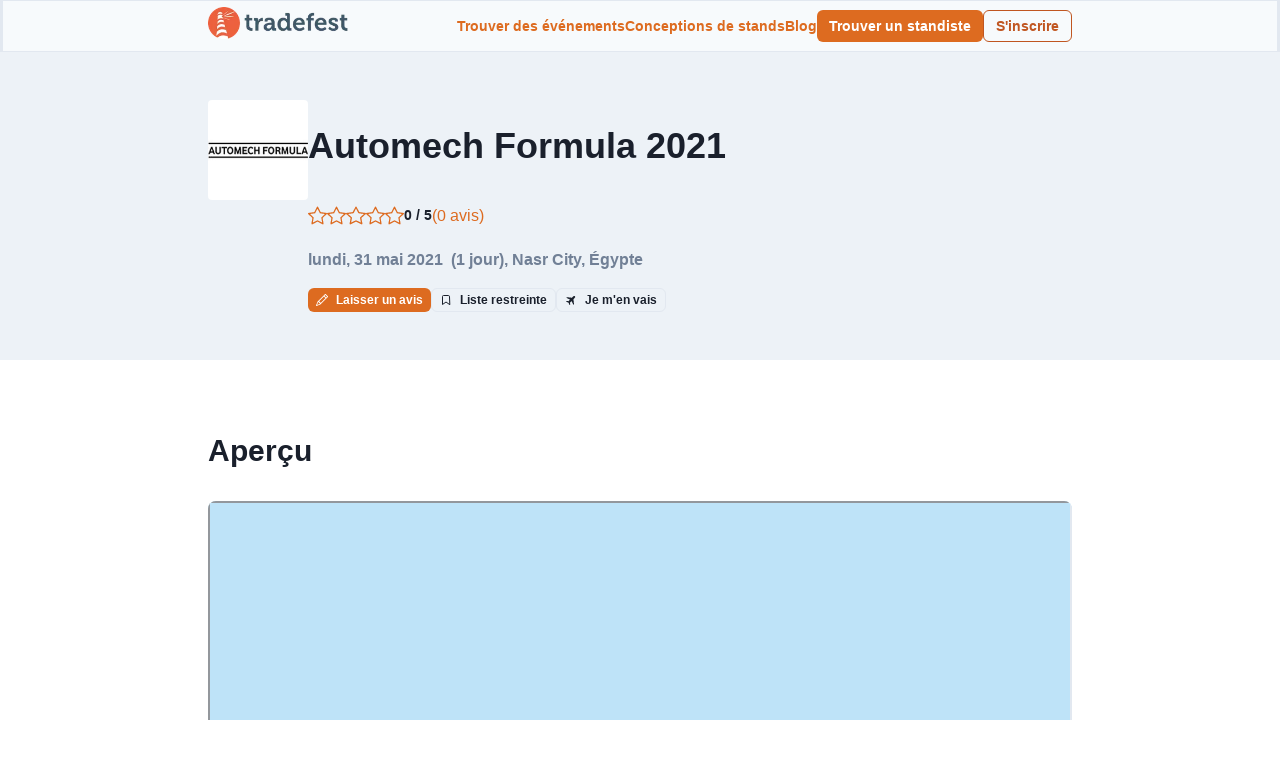

--- FILE ---
content_type: text/html; charset=utf-8
request_url: https://tradefest.io/fr/event/automech-formula
body_size: 20398
content:
<!DOCTYPE html><html lang="fr"><head><meta charSet="utf-8"/><base href="/"/><meta content="#ff5252" name="theme-color"/><meta content="width=device-width, initial-scale=1" name="viewport"/><link href="favicon.ico" rel="icon" type="image/x-icon"/><title>Automech Formula 2021</title><meta content="Automech Formula is THE unmissable automotive trade show in Africa. It&#x27;s the largest African motor show with dozens of brands and hundreds of thousands of visitors from all over Africa and Middle East. " name="description"/><link href="https://tradefest.io/fr/event/automech-formula" rel="canonical"/><link href="https://tradefest.io/de/event/automech-formula" hrefLang="de" rel="alternate"/><link href="https://tradefest.io/en/event/automech-formula" hrefLang="en" rel="alternate"/><link href="https://tradefest.io/es/event/automech-formula" hrefLang="es" rel="alternate"/><link href="https://tradefest.io/fr/event/automech-formula" hrefLang="fr" rel="alternate"/><link href="https://tradefest.io/fr/event/automech-formula?page=2" rel="next"/><meta content="website" property="og:type"/><meta content="en" property="og:locale"/><meta content="Automech Formula 2021" property="og:title"/><meta content="Automech Formula is THE unmissable automotive trade show in Africa. It&#x27;s the largest African motor show with dozens of brands and hundreds of thousands of visitors from all over Africa and Middle East. " property="og:description"/><meta content="https://tradefest.io/fr/event/automech-formula" property="og:url"/><meta content="https://img.tradefest.io/filters:quality(80)/filters:format(.webp)/fit-in/100x0/tradefest/events/n52cogshkhybyeouqbna" property="og:image"/><meta content="@tradefest_io" name="twitter:site"/><meta content="Automech Formula 2021" name="twitter:title"/><meta content="Automech Formula is THE unmissable automotive trade show in Africa. It&#x27;s the largest African motor show with dozens of brands and hundreds of thousands of visitors from all over Africa and Middle East. " name="twitter:description"/><meta content="summary_large_image" name="twitter:card"/><meta content="https://img.tradefest.io/filters:quality(80)/filters:format(.webp)/fit-in/100x0/tradefest/events/n52cogshkhybyeouqbna" name="twitter:image"/><script type="application/ld+json">{"@context":"https://schema.org","@type":"VideoObject","embedUrl":"https://www.youtube.com/embed/f0WP0n83tzA","author":{"@type":"Organization","name":"Informa","sameAs":""},"countryOfOrigin":"Égypte","inLanguage":"en-US","keywords":["Automech Formula video"],"thumbnailUrl":"https://img.youtube.com/vi/f0WP0n83tzA/hqdefault.jpg","name":"Automech Formula video","uploadDate":"2019-07-12"}</script><script type="application/ld+json">{"@context":"https://schema.org","@id":"https://tradefest.io/en/event/automech-formula#Event","@type":"Event","description":"Automech Formula is THE unmissable automotive trade show in Africa. It&apos;s the largest African motor show with dozens of brands and hundreds of thousands of visitors from all over Africa and Middle East. ","endDate":"2021-05-31","eventStatus":"https://schema.org/EventScheduled","image":"https://img.tradefest.io/filters:quality(80)/filters:format(.webp)/fit-in/120x0/tradefest/events/n52cogshkhybyeouqbna","location":{"@type":"Place","address":{"@type":"PostalAddress","addressCountry":"Égypte","addressLocality":"Nasr City","streetAddress":"El-Moshir Tantawy Axis, Nasr City, Cairo Governorate, Egypt"},"geo":{"@type":"GeoCoordinates","latitude":30.0217337,"longitude":31.372560300000032},"name":"Egypt International Exhibitions Centre"},"name":"Automech Formula","organizer":{"@type":"Organization","name":"Informa","sameAs":""},"review":[],"sameAs":"https://www.automech-formula.com/en/home.html","startDate":"2021-05-31","url":"https://tradefest.io/fr/event/automech-formula"}</script><link rel="preload" as="image" imageSrcSet="https://img.tradefest.io/filters:quality(80)/filters:format(.webp)/fit-in/512x0/blog/images/customexhibit1.jpg 1x, https://img.tradefest.io/filters:quality(80)/filters:format(.webp)/fit-in/1080x0/blog/images/customexhibit1.jpg 2x" fetchpriority="high"/><meta name="next-head-count" content="27"/><link rel="preload" href="/_next/static/css/11419ee112d212b6.css" as="style"/><link rel="stylesheet" href="/_next/static/css/11419ee112d212b6.css" data-n-g=""/><noscript data-n-css=""></noscript><script defer="" nomodule="" src="/_next/static/chunks/polyfills-42372ed130431b0a.js"></script><script src="/_next/static/chunks/webpack-98b13ae86ad4c4a1.js" defer=""></script><script src="/_next/static/chunks/framework-998aa8fbf96beeae.js" defer=""></script><script src="/_next/static/chunks/main-c9da49d0d2fa38d8.js" defer=""></script><script src="/_next/static/chunks/pages/_app-e87f7cb22a67e1ad.js" defer=""></script><script src="/_next/static/chunks/231996ad-648c4def24aa458a.js" defer=""></script><script src="/_next/static/chunks/7835-db8eadd455fa4cdf.js" defer=""></script><script src="/_next/static/chunks/pages/event/%5Bslug%5D-a8a20c0ccbeb2913.js" defer=""></script><script src="/_next/static/TLQ9tlxpcfgA0uXStXz_Q/_buildManifest.js" defer=""></script><script src="/_next/static/TLQ9tlxpcfgA0uXStXz_Q/_ssgManifest.js" defer=""></script></head><body><script id="chakra-script">!(function(){try{var a=function(c){var v="(prefers-color-scheme: dark)",h=window.matchMedia(v).matches?"dark":"light",r=c==="system"?h:c,o=document.documentElement,s=document.body,l="chakra-ui-light",d="chakra-ui-dark",i=r==="dark";return s.classList.add(i?d:l),s.classList.remove(i?l:d),o.style.colorScheme=r,o.dataset.theme=r,r},n=a,m="light",e="chakra-ui-color-mode",t=localStorage.getItem(e);t?a(t):localStorage.setItem(e,a(m))}catch(a){}})();</script><div id="__next"><style data-emotion="css-global 15acdod">:host,:root,[data-theme]{--chakra-ring-inset:var(--chakra-empty,/*!*/ /*!*/);--chakra-ring-offset-width:0px;--chakra-ring-offset-color:#fff;--chakra-ring-color:rgba(66, 153, 225, 0.6);--chakra-ring-offset-shadow:0 0 #0000;--chakra-ring-shadow:0 0 #0000;--chakra-space-x-reverse:0;--chakra-space-y-reverse:0;--chakra-colors-transparent:transparent;--chakra-colors-current:currentColor;--chakra-colors-black:#000000;--chakra-colors-white:#FFFFFF;--chakra-colors-whiteAlpha-50:rgba(255, 255, 255, 0.04);--chakra-colors-whiteAlpha-100:rgba(255, 255, 255, 0.06);--chakra-colors-whiteAlpha-200:rgba(255, 255, 255, 0.08);--chakra-colors-whiteAlpha-300:rgba(255, 255, 255, 0.16);--chakra-colors-whiteAlpha-400:rgba(255, 255, 255, 0.24);--chakra-colors-whiteAlpha-500:rgba(255, 255, 255, 0.36);--chakra-colors-whiteAlpha-600:rgba(255, 255, 255, 0.48);--chakra-colors-whiteAlpha-700:rgba(255, 255, 255, 0.64);--chakra-colors-whiteAlpha-800:rgba(255, 255, 255, 0.80);--chakra-colors-whiteAlpha-900:rgba(255, 255, 255, 0.92);--chakra-colors-blackAlpha-50:rgba(0, 0, 0, 0.04);--chakra-colors-blackAlpha-100:rgba(0, 0, 0, 0.06);--chakra-colors-blackAlpha-200:rgba(0, 0, 0, 0.08);--chakra-colors-blackAlpha-300:rgba(0, 0, 0, 0.16);--chakra-colors-blackAlpha-400:rgba(0, 0, 0, 0.24);--chakra-colors-blackAlpha-500:rgba(0, 0, 0, 0.36);--chakra-colors-blackAlpha-600:rgba(0, 0, 0, 0.48);--chakra-colors-blackAlpha-700:rgba(0, 0, 0, 0.64);--chakra-colors-blackAlpha-800:rgba(0, 0, 0, 0.80);--chakra-colors-blackAlpha-900:rgba(0, 0, 0, 0.92);--chakra-colors-gray-50:#F7FAFC;--chakra-colors-gray-100:#EDF2F7;--chakra-colors-gray-200:#E2E8F0;--chakra-colors-gray-300:#CBD5E0;--chakra-colors-gray-400:#A0AEC0;--chakra-colors-gray-500:#718096;--chakra-colors-gray-600:#4A5568;--chakra-colors-gray-700:#2D3748;--chakra-colors-gray-800:#1A202C;--chakra-colors-gray-900:#171923;--chakra-colors-red-50:#FFF5F5;--chakra-colors-red-100:#FED7D7;--chakra-colors-red-200:#FEB2B2;--chakra-colors-red-300:#FC8181;--chakra-colors-red-400:#F56565;--chakra-colors-red-500:#E53E3E;--chakra-colors-red-600:#C53030;--chakra-colors-red-700:#9B2C2C;--chakra-colors-red-800:#822727;--chakra-colors-red-900:#63171B;--chakra-colors-orange-50:#FFFAF0;--chakra-colors-orange-100:#FEEBC8;--chakra-colors-orange-200:#FBD38D;--chakra-colors-orange-300:#F6AD55;--chakra-colors-orange-400:#ED8936;--chakra-colors-orange-500:#DD6B20;--chakra-colors-orange-600:#C05621;--chakra-colors-orange-700:#9C4221;--chakra-colors-orange-800:#7B341E;--chakra-colors-orange-900:#652B19;--chakra-colors-yellow-50:#FFFFF0;--chakra-colors-yellow-100:#FEFCBF;--chakra-colors-yellow-200:#FAF089;--chakra-colors-yellow-300:#F6E05E;--chakra-colors-yellow-400:#ECC94B;--chakra-colors-yellow-500:#D69E2E;--chakra-colors-yellow-600:#B7791F;--chakra-colors-yellow-700:#975A16;--chakra-colors-yellow-800:#744210;--chakra-colors-yellow-900:#5F370E;--chakra-colors-green-50:#F0FFF4;--chakra-colors-green-100:#C6F6D5;--chakra-colors-green-200:#9AE6B4;--chakra-colors-green-300:#68D391;--chakra-colors-green-400:#48BB78;--chakra-colors-green-500:#38A169;--chakra-colors-green-600:#2F855A;--chakra-colors-green-700:#276749;--chakra-colors-green-800:#22543D;--chakra-colors-green-900:#1C4532;--chakra-colors-teal-50:#E6FFFA;--chakra-colors-teal-100:#B2F5EA;--chakra-colors-teal-200:#81E6D9;--chakra-colors-teal-300:#4FD1C5;--chakra-colors-teal-400:#38B2AC;--chakra-colors-teal-500:#319795;--chakra-colors-teal-600:#2C7A7B;--chakra-colors-teal-700:#285E61;--chakra-colors-teal-800:#234E52;--chakra-colors-teal-900:#1D4044;--chakra-colors-blue-50:#ebf8ff;--chakra-colors-blue-100:#bee3f8;--chakra-colors-blue-200:#90cdf4;--chakra-colors-blue-300:#63b3ed;--chakra-colors-blue-400:#4299e1;--chakra-colors-blue-500:#3182ce;--chakra-colors-blue-600:#2b6cb0;--chakra-colors-blue-700:#2c5282;--chakra-colors-blue-800:#2a4365;--chakra-colors-blue-900:#1A365D;--chakra-colors-cyan-50:#EDFDFD;--chakra-colors-cyan-100:#C4F1F9;--chakra-colors-cyan-200:#9DECF9;--chakra-colors-cyan-300:#76E4F7;--chakra-colors-cyan-400:#0BC5EA;--chakra-colors-cyan-500:#00B5D8;--chakra-colors-cyan-600:#00A3C4;--chakra-colors-cyan-700:#0987A0;--chakra-colors-cyan-800:#086F83;--chakra-colors-cyan-900:#065666;--chakra-colors-purple-50:#FAF5FF;--chakra-colors-purple-100:#E9D8FD;--chakra-colors-purple-200:#D6BCFA;--chakra-colors-purple-300:#B794F4;--chakra-colors-purple-400:#9F7AEA;--chakra-colors-purple-500:#805AD5;--chakra-colors-purple-600:#6B46C1;--chakra-colors-purple-700:#553C9A;--chakra-colors-purple-800:#44337A;--chakra-colors-purple-900:#322659;--chakra-colors-pink-50:#FFF5F7;--chakra-colors-pink-100:#FED7E2;--chakra-colors-pink-200:#FBB6CE;--chakra-colors-pink-300:#F687B3;--chakra-colors-pink-400:#ED64A6;--chakra-colors-pink-500:#D53F8C;--chakra-colors-pink-600:#B83280;--chakra-colors-pink-700:#97266D;--chakra-colors-pink-800:#702459;--chakra-colors-pink-900:#521B41;--chakra-colors-brand-700:#2a69ac;--chakra-colors-brand-800:#153e75;--chakra-colors-brand-900:#1a365d;--chakra-borders-none:0;--chakra-borders-1px:1px solid;--chakra-borders-2px:2px solid;--chakra-borders-4px:4px solid;--chakra-borders-8px:8px solid;--chakra-fonts-heading:-apple-system,BlinkMacSystemFont,"Segoe UI",Helvetica,Arial,sans-serif,"Apple Color Emoji","Segoe UI Emoji","Segoe UI Symbol";--chakra-fonts-body:-apple-system,BlinkMacSystemFont,"Segoe UI",Helvetica,Arial,sans-serif,"Apple Color Emoji","Segoe UI Emoji","Segoe UI Symbol";--chakra-fonts-mono:SFMono-Regular,Menlo,Monaco,Consolas,"Liberation Mono","Courier New",monospace;--chakra-fontSizes-3xs:0.45rem;--chakra-fontSizes-2xs:0.625rem;--chakra-fontSizes-xs:0.75rem;--chakra-fontSizes-sm:0.875rem;--chakra-fontSizes-md:1rem;--chakra-fontSizes-lg:1.125rem;--chakra-fontSizes-xl:1.25rem;--chakra-fontSizes-2xl:1.5rem;--chakra-fontSizes-3xl:1.875rem;--chakra-fontSizes-4xl:2.25rem;--chakra-fontSizes-5xl:3rem;--chakra-fontSizes-6xl:3.75rem;--chakra-fontSizes-7xl:4.5rem;--chakra-fontSizes-8xl:6rem;--chakra-fontSizes-9xl:8rem;--chakra-fontWeights-hairline:100;--chakra-fontWeights-thin:200;--chakra-fontWeights-light:300;--chakra-fontWeights-normal:400;--chakra-fontWeights-medium:500;--chakra-fontWeights-semibold:600;--chakra-fontWeights-bold:700;--chakra-fontWeights-extrabold:800;--chakra-fontWeights-black:900;--chakra-letterSpacings-tighter:-0.05em;--chakra-letterSpacings-tight:-0.025em;--chakra-letterSpacings-normal:0;--chakra-letterSpacings-wide:0.025em;--chakra-letterSpacings-wider:0.05em;--chakra-letterSpacings-widest:0.1em;--chakra-lineHeights-3:.75rem;--chakra-lineHeights-4:1rem;--chakra-lineHeights-5:1.25rem;--chakra-lineHeights-6:1.5rem;--chakra-lineHeights-7:1.75rem;--chakra-lineHeights-8:2rem;--chakra-lineHeights-9:2.25rem;--chakra-lineHeights-10:2.5rem;--chakra-lineHeights-normal:normal;--chakra-lineHeights-none:1;--chakra-lineHeights-shorter:1.25;--chakra-lineHeights-short:1.375;--chakra-lineHeights-base:1.5;--chakra-lineHeights-tall:1.625;--chakra-lineHeights-taller:2;--chakra-radii-none:0;--chakra-radii-sm:0.125rem;--chakra-radii-base:0.25rem;--chakra-radii-md:0.375rem;--chakra-radii-lg:0.5rem;--chakra-radii-xl:0.75rem;--chakra-radii-2xl:1rem;--chakra-radii-3xl:1.5rem;--chakra-radii-full:9999px;--chakra-space-1:0.25rem;--chakra-space-2:0.5rem;--chakra-space-3:0.75rem;--chakra-space-4:1rem;--chakra-space-5:1.25rem;--chakra-space-6:1.5rem;--chakra-space-7:1.75rem;--chakra-space-8:2rem;--chakra-space-9:2.25rem;--chakra-space-10:2.5rem;--chakra-space-12:3rem;--chakra-space-14:3.5rem;--chakra-space-16:4rem;--chakra-space-20:5rem;--chakra-space-24:6rem;--chakra-space-28:7rem;--chakra-space-32:8rem;--chakra-space-36:9rem;--chakra-space-40:10rem;--chakra-space-44:11rem;--chakra-space-48:12rem;--chakra-space-52:13rem;--chakra-space-56:14rem;--chakra-space-60:15rem;--chakra-space-64:16rem;--chakra-space-72:18rem;--chakra-space-80:20rem;--chakra-space-96:24rem;--chakra-space-px:1px;--chakra-space-0-5:0.125rem;--chakra-space-1-5:0.375rem;--chakra-space-2-5:0.625rem;--chakra-space-3-5:0.875rem;--chakra-shadows-xs:0 0 0 1px rgba(0, 0, 0, 0.05);--chakra-shadows-sm:0 1px 2px 0 rgba(0, 0, 0, 0.05);--chakra-shadows-base:0 1px 3px 0 rgba(0, 0, 0, 0.1),0 1px 2px 0 rgba(0, 0, 0, 0.06);--chakra-shadows-md:0 4px 6px -1px rgba(0, 0, 0, 0.1),0 2px 4px -1px rgba(0, 0, 0, 0.06);--chakra-shadows-lg:0 10px 15px -3px rgba(0, 0, 0, 0.1),0 4px 6px -2px rgba(0, 0, 0, 0.05);--chakra-shadows-xl:0 20px 25px -5px rgba(0, 0, 0, 0.1),0 10px 10px -5px rgba(0, 0, 0, 0.04);--chakra-shadows-2xl:0 25px 50px -12px rgba(0, 0, 0, 0.25);--chakra-shadows-outline:0 0 0 3px rgba(66, 153, 225, 0.6);--chakra-shadows-inner:inset 0 2px 4px 0 rgba(0,0,0,0.06);--chakra-shadows-none:none;--chakra-shadows-dark-lg:rgba(0, 0, 0, 0.1) 0px 0px 0px 1px,rgba(0, 0, 0, 0.2) 0px 5px 10px,rgba(0, 0, 0, 0.4) 0px 15px 40px;--chakra-sizes-1:0.25rem;--chakra-sizes-2:0.5rem;--chakra-sizes-3:0.75rem;--chakra-sizes-4:1rem;--chakra-sizes-5:1.25rem;--chakra-sizes-6:1.5rem;--chakra-sizes-7:1.75rem;--chakra-sizes-8:2rem;--chakra-sizes-9:2.25rem;--chakra-sizes-10:2.5rem;--chakra-sizes-12:3rem;--chakra-sizes-14:3.5rem;--chakra-sizes-16:4rem;--chakra-sizes-20:5rem;--chakra-sizes-24:6rem;--chakra-sizes-28:7rem;--chakra-sizes-32:8rem;--chakra-sizes-36:9rem;--chakra-sizes-40:10rem;--chakra-sizes-44:11rem;--chakra-sizes-48:12rem;--chakra-sizes-52:13rem;--chakra-sizes-56:14rem;--chakra-sizes-60:15rem;--chakra-sizes-64:16rem;--chakra-sizes-72:18rem;--chakra-sizes-80:20rem;--chakra-sizes-96:24rem;--chakra-sizes-px:1px;--chakra-sizes-0-5:0.125rem;--chakra-sizes-1-5:0.375rem;--chakra-sizes-2-5:0.625rem;--chakra-sizes-3-5:0.875rem;--chakra-sizes-max:max-content;--chakra-sizes-min:min-content;--chakra-sizes-full:100%;--chakra-sizes-3xs:14rem;--chakra-sizes-2xs:16rem;--chakra-sizes-xs:20rem;--chakra-sizes-sm:24rem;--chakra-sizes-md:28rem;--chakra-sizes-lg:32rem;--chakra-sizes-xl:36rem;--chakra-sizes-2xl:42rem;--chakra-sizes-3xl:48rem;--chakra-sizes-4xl:56rem;--chakra-sizes-5xl:64rem;--chakra-sizes-6xl:72rem;--chakra-sizes-7xl:80rem;--chakra-sizes-8xl:90rem;--chakra-sizes-prose:60ch;--chakra-sizes-container-sm:640px;--chakra-sizes-container-md:768px;--chakra-sizes-container-lg:1024px;--chakra-sizes-container-xl:1280px;--chakra-zIndices-hide:-1;--chakra-zIndices-auto:auto;--chakra-zIndices-base:0;--chakra-zIndices-docked:10;--chakra-zIndices-dropdown:1000;--chakra-zIndices-sticky:1100;--chakra-zIndices-banner:1200;--chakra-zIndices-overlay:1300;--chakra-zIndices-modal:1400;--chakra-zIndices-popover:1500;--chakra-zIndices-skipLink:1600;--chakra-zIndices-toast:1700;--chakra-zIndices-tooltip:1800;--chakra-transition-property-common:background-color,border-color,color,fill,stroke,opacity,box-shadow,transform;--chakra-transition-property-colors:background-color,border-color,color,fill,stroke;--chakra-transition-property-dimensions:width,height;--chakra-transition-property-position:left,right,top,bottom;--chakra-transition-property-background:background-color,background-image,background-position;--chakra-transition-easing-ease-in:cubic-bezier(0.4, 0, 1, 1);--chakra-transition-easing-ease-out:cubic-bezier(0, 0, 0.2, 1);--chakra-transition-easing-ease-in-out:cubic-bezier(0.4, 0, 0.2, 1);--chakra-transition-duration-ultra-fast:50ms;--chakra-transition-duration-faster:100ms;--chakra-transition-duration-fast:150ms;--chakra-transition-duration-normal:200ms;--chakra-transition-duration-slow:300ms;--chakra-transition-duration-slower:400ms;--chakra-transition-duration-ultra-slow:500ms;--chakra-blur-none:0;--chakra-blur-sm:4px;--chakra-blur-base:8px;--chakra-blur-md:12px;--chakra-blur-lg:16px;--chakra-blur-xl:24px;--chakra-blur-2xl:40px;--chakra-blur-3xl:64px;--chakra-breakpoints-base:0em;--chakra-breakpoints-sm:30em;--chakra-breakpoints-md:48em;--chakra-breakpoints-lg:62em;--chakra-breakpoints-xl:80em;--chakra-breakpoints-2xl:96em;}.chakra-ui-light :host:not([data-theme]),.chakra-ui-light :root:not([data-theme]),.chakra-ui-light [data-theme]:not([data-theme]),[data-theme=light] :host:not([data-theme]),[data-theme=light] :root:not([data-theme]),[data-theme=light] [data-theme]:not([data-theme]),:host[data-theme=light],:root[data-theme=light],[data-theme][data-theme=light]{--chakra-colors-chakra-body-text:var(--chakra-colors-gray-800);--chakra-colors-chakra-body-bg:var(--chakra-colors-white);--chakra-colors-chakra-border-color:var(--chakra-colors-gray-200);--chakra-colors-chakra-inverse-text:var(--chakra-colors-white);--chakra-colors-chakra-subtle-bg:var(--chakra-colors-gray-100);--chakra-colors-chakra-subtle-text:var(--chakra-colors-gray-600);--chakra-colors-chakra-placeholder-color:var(--chakra-colors-gray-500);}.chakra-ui-dark :host:not([data-theme]),.chakra-ui-dark :root:not([data-theme]),.chakra-ui-dark [data-theme]:not([data-theme]),[data-theme=dark] :host:not([data-theme]),[data-theme=dark] :root:not([data-theme]),[data-theme=dark] [data-theme]:not([data-theme]),:host[data-theme=dark],:root[data-theme=dark],[data-theme][data-theme=dark]{--chakra-colors-chakra-body-text:var(--chakra-colors-whiteAlpha-900);--chakra-colors-chakra-body-bg:var(--chakra-colors-gray-800);--chakra-colors-chakra-border-color:var(--chakra-colors-whiteAlpha-300);--chakra-colors-chakra-inverse-text:var(--chakra-colors-gray-800);--chakra-colors-chakra-subtle-bg:var(--chakra-colors-gray-700);--chakra-colors-chakra-subtle-text:var(--chakra-colors-gray-400);--chakra-colors-chakra-placeholder-color:var(--chakra-colors-whiteAlpha-400);}</style><style data-emotion="css-global fubdgu">html{line-height:1.5;-webkit-text-size-adjust:100%;font-family:system-ui,sans-serif;-webkit-font-smoothing:antialiased;text-rendering:optimizeLegibility;-moz-osx-font-smoothing:grayscale;touch-action:manipulation;}body{position:relative;min-height:100%;margin:0;font-feature-settings:"kern";}:where(*, *::before, *::after){border-width:0;border-style:solid;box-sizing:border-box;word-wrap:break-word;}main{display:block;}hr{border-top-width:1px;box-sizing:content-box;height:0;overflow:visible;}:where(pre, code, kbd,samp){font-family:SFMono-Regular,Menlo,Monaco,Consolas,monospace;font-size:1em;}a{background-color:transparent;color:inherit;-webkit-text-decoration:inherit;text-decoration:inherit;}abbr[title]{border-bottom:none;-webkit-text-decoration:underline;text-decoration:underline;-webkit-text-decoration:underline dotted;-webkit-text-decoration:underline dotted;text-decoration:underline dotted;}:where(b, strong){font-weight:bold;}small{font-size:80%;}:where(sub,sup){font-size:75%;line-height:0;position:relative;vertical-align:baseline;}sub{bottom:-0.25em;}sup{top:-0.5em;}img{border-style:none;}:where(button, input, optgroup, select, textarea){font-family:inherit;font-size:100%;line-height:1.15;margin:0;}:where(button, input){overflow:visible;}:where(button, select){text-transform:none;}:where(
          button::-moz-focus-inner,
          [type="button"]::-moz-focus-inner,
          [type="reset"]::-moz-focus-inner,
          [type="submit"]::-moz-focus-inner
        ){border-style:none;padding:0;}fieldset{padding:0.35em 0.75em 0.625em;}legend{box-sizing:border-box;color:inherit;display:table;max-width:100%;padding:0;white-space:normal;}progress{vertical-align:baseline;}textarea{overflow:auto;}:where([type="checkbox"], [type="radio"]){box-sizing:border-box;padding:0;}input[type="number"]::-webkit-inner-spin-button,input[type="number"]::-webkit-outer-spin-button{-webkit-appearance:none!important;}input[type="number"]{-moz-appearance:textfield;}input[type="search"]{-webkit-appearance:textfield;outline-offset:-2px;}input[type="search"]::-webkit-search-decoration{-webkit-appearance:none!important;}::-webkit-file-upload-button{-webkit-appearance:button;font:inherit;}details{display:block;}summary{display:-webkit-box;display:-webkit-list-item;display:-ms-list-itembox;display:list-item;}template{display:none;}[hidden]{display:none!important;}:where(
          blockquote,
          dl,
          dd,
          h1,
          h2,
          h3,
          h4,
          h5,
          h6,
          hr,
          figure,
          p,
          pre
        ){margin:0;}button{background:transparent;padding:0;}fieldset{margin:0;padding:0;}:where(ol, ul){margin:0;padding:0;}textarea{resize:vertical;}:where(button, [role="button"]){cursor:pointer;}button::-moz-focus-inner{border:0!important;}table{border-collapse:collapse;}:where(h1, h2, h3, h4, h5, h6){font-size:inherit;font-weight:inherit;}:where(button, input, optgroup, select, textarea){padding:0;line-height:inherit;color:inherit;}:where(img, svg, video, canvas, audio, iframe, embed, object){display:block;}:where(img, video){max-width:100%;height:auto;}[data-js-focus-visible] :focus:not([data-focus-visible-added]):not(
          [data-focus-visible-disabled]
        ){outline:none;box-shadow:none;}select::-ms-expand{display:none;}:root,:host{--chakra-vh:100vh;}@supports (height: -webkit-fill-available){:root,:host{--chakra-vh:-webkit-fill-available;}}@supports (height: -moz-fill-available){:root,:host{--chakra-vh:-moz-fill-available;}}@supports (height: 100dvh){:root,:host{--chakra-vh:100dvh;}}</style><style data-emotion="css-global 1cgn62j">body{font-family:var(--chakra-fonts-body);color:var(--chakra-colors-chakra-body-text);background:var(--chakra-colors-chakra-body-bg);transition-property:background-color;transition-duration:var(--chakra-transition-duration-normal);line-height:var(--chakra-lineHeights-base);}*::-webkit-input-placeholder{color:var(--chakra-colors-chakra-placeholder-color);}*::-moz-placeholder{color:var(--chakra-colors-chakra-placeholder-color);}*:-ms-input-placeholder{color:var(--chakra-colors-chakra-placeholder-color);}*::placeholder{color:var(--chakra-colors-chakra-placeholder-color);}*,*::before,::after{border-color:var(--chakra-colors-chakra-border-color);}</style><style data-emotion="css tmmzo0">.css-tmmzo0{display:-webkit-box;display:-webkit-flex;display:-ms-flexbox;display:flex;-webkit-flex-direction:column;-ms-flex-direction:column;flex-direction:column;height:100vh;width:100vw;}</style><div class="css-tmmzo0"><style data-emotion="css 1p2k1nu">.css-1p2k1nu{background:var(--chakra-colors-gray-50);border-bottom-width:1px;border-color:var(--chakra-colors-gray-200);border-style:solid;border-top-width:1px;color:var(--chakra-colors-gray-700);}</style><header class="css-1p2k1nu"><style data-emotion="css wbyozh">.css-wbyozh{width:100%;-webkit-margin-start:auto;margin-inline-start:auto;-webkit-margin-end:auto;margin-inline-end:auto;-webkit-padding-start:var(--chakra-space-4);padding-inline-start:var(--chakra-space-4);-webkit-padding-end:var(--chakra-space-4);padding-inline-end:var(--chakra-space-4);max-width:var(--chakra-sizes-4xl);}</style><div class="chakra-container css-wbyozh"><style data-emotion="css wb55v8">.css-wb55v8{display:-webkit-box;display:-webkit-flex;display:-ms-flexbox;display:flex;-webkit-align-items:center;-webkit-box-align:center;-ms-flex-align:center;align-items:center;-webkit-flex-direction:row;-ms-flex-direction:row;flex-direction:row;gap:var(--chakra-space-4);min-height:50px;}</style><div class="chakra-stack css-wb55v8"><style data-emotion="css wfp7ow">.css-wfp7ow{-webkit-flex:1;-ms-flex:1;flex:1;-webkit-box-pack:start;-ms-flex-pack:start;-webkit-justify-content:start;justify-content:start;}@media screen and (min-width: 48em){.css-wfp7ow{display:none;}}</style><div class="css-wfp7ow"><style data-emotion="css 1eja9f7">.css-1eja9f7{display:-webkit-inline-box;display:-webkit-inline-flex;display:-ms-inline-flexbox;display:inline-flex;-webkit-appearance:none;-moz-appearance:none;-ms-appearance:none;appearance:none;-webkit-align-items:center;-webkit-box-align:center;-ms-flex-align:center;align-items:center;-webkit-box-pack:center;-ms-flex-pack:center;-webkit-justify-content:center;justify-content:center;-webkit-user-select:none;-moz-user-select:none;-ms-user-select:none;user-select:none;position:relative;white-space:nowrap;vertical-align:middle;outline:2px solid transparent;outline-offset:2px;line-height:1.2;border-radius:var(--chakra-radii-md);font-weight:var(--chakra-fontWeights-semibold);transition-property:var(--chakra-transition-property-common);transition-duration:var(--chakra-transition-duration-normal);height:var(--chakra-sizes-10);min-width:var(--chakra-sizes-10);font-size:var(--chakra-fontSizes-md);background:var(--chakra-colors-gray-100);color:var(--chakra-colors-gray-800);-webkit-padding-start:0px;padding-inline-start:0px;-webkit-padding-end:0px;padding-inline-end:0px;padding-top:0px;padding-bottom:0px;}.css-1eja9f7:focus-visible,.css-1eja9f7[data-focus-visible]{box-shadow:var(--chakra-shadows-outline);}.css-1eja9f7:disabled,.css-1eja9f7[disabled],.css-1eja9f7[aria-disabled=true],.css-1eja9f7[data-disabled]{opacity:0.4;cursor:not-allowed;box-shadow:var(--chakra-shadows-none);}.css-1eja9f7:hover,.css-1eja9f7[data-hover]{background:var(--chakra-colors-gray-200);}.css-1eja9f7:hover:disabled,.css-1eja9f7[data-hover]:disabled,.css-1eja9f7:hover[disabled],.css-1eja9f7[data-hover][disabled],.css-1eja9f7:hover[aria-disabled=true],.css-1eja9f7[data-hover][aria-disabled=true],.css-1eja9f7:hover[data-disabled],.css-1eja9f7[data-hover][data-disabled]{background:var(--chakra-colors-gray-100);}.css-1eja9f7:active,.css-1eja9f7[data-active]{background:var(--chakra-colors-gray-300);}</style><button type="button" class="chakra-button css-1eja9f7" aria-label="Open Menu"><style data-emotion="css 13otjrl">.css-13otjrl{width:1em;height:1em;display:inline-block;line-height:1em;-webkit-flex-shrink:0;-ms-flex-negative:0;flex-shrink:0;color:currentColor;}</style><svg stroke="currentColor" fill="none" stroke-width="2" viewBox="0 0 24 24" stroke-linecap="round" stroke-linejoin="round" focusable="false" class="chakra-icon css-13otjrl" aria-hidden="true" height="1em" width="1em" xmlns="http://www.w3.org/2000/svg"><line x1="3" y1="12" x2="21" y2="12"></line><line x1="3" y1="6" x2="21" y2="6"></line><line x1="3" y1="18" x2="21" y2="18"></line></svg></button></div><style data-emotion="css 1w97dyj">.css-1w97dyj{display:-webkit-box;display:-webkit-flex;display:-ms-flexbox;display:flex;-webkit-flex:1;-ms-flex:1;flex:1;-webkit-box-pack:center;-ms-flex-pack:center;-webkit-justify-content:center;justify-content:center;}@media screen and (min-width: 48em){.css-1w97dyj{-webkit-box-pack:start;-ms-flex-pack:start;-webkit-justify-content:start;justify-content:start;}}</style><div class="css-1w97dyj"><a href="/fr/home"><img alt="Tradefest logo" loading="lazy" width="141" height="32" decoding="async" data-nimg="1" style="color:transparent" srcSet="https://img.tradefest.io/filters:quality(80)/filters:format(.webp)/fit-in/256x0/blog/images/logo_png_100_441 1x, https://img.tradefest.io/filters:quality(80)/filters:format(.webp)/fit-in/384x0/blog/images/logo_png_100_441 2x" src="https://img.tradefest.io/filters:quality(80)/filters:format(.webp)/fit-in/384x0/blog/images/logo_png_100_441"/></a></div><style data-emotion="css b0wd3j">.css-b0wd3j{display:-webkit-box;display:-webkit-flex;display:-ms-flexbox;display:flex;-webkit-align-items:center;-webkit-box-align:center;-ms-flex-align:center;align-items:center;-webkit-box-pack:end;-ms-flex-pack:end;-webkit-justify-content:end;justify-content:end;-webkit-flex-direction:row;-ms-flex-direction:row;flex-direction:row;gap:0.5rem;-webkit-flex:1;-ms-flex:1;flex:1;}</style><nav class="chakra-stack css-b0wd3j"><style data-emotion="css 1y6oau7">.css-1y6oau7{display:none;-webkit-align-items:center;-webkit-box-align:center;-ms-flex-align:center;align-items:center;-webkit-flex-direction:row;-ms-flex-direction:row;flex-direction:row;gap:var(--chakra-space-4);}@media screen and (min-width: 48em){.css-1y6oau7{display:-webkit-box;display:-webkit-flex;display:-ms-flexbox;display:flex;}}</style><div class="chakra-stack css-1y6oau7"><style data-emotion="css 1ykc3su">.css-1ykc3su{display:-webkit-inline-box;display:-webkit-inline-flex;display:-ms-inline-flexbox;display:inline-flex;-webkit-appearance:none;-moz-appearance:none;-ms-appearance:none;appearance:none;-webkit-align-items:center;-webkit-box-align:center;-ms-flex-align:center;align-items:center;-webkit-box-pack:center;-ms-flex-pack:center;-webkit-justify-content:center;justify-content:center;-webkit-user-select:none;-moz-user-select:none;-ms-user-select:none;user-select:none;position:relative;white-space:nowrap;vertical-align:baseline;outline:2px solid transparent;outline-offset:2px;line-height:var(--chakra-lineHeights-normal);border-radius:var(--chakra-radii-md);font-weight:var(--chakra-fontWeights-semibold);transition-property:var(--chakra-transition-property-common);transition-duration:var(--chakra-transition-duration-normal);height:auto;min-width:var(--chakra-sizes-8);font-size:var(--chakra-fontSizes-sm);-webkit-padding-start:var(--chakra-space-3);padding-inline-start:var(--chakra-space-3);-webkit-padding-end:var(--chakra-space-3);padding-inline-end:var(--chakra-space-3);padding:0px;color:var(--chakra-colors-orange-500);}.css-1ykc3su:focus-visible,.css-1ykc3su[data-focus-visible]{box-shadow:var(--chakra-shadows-outline);}.css-1ykc3su:disabled,.css-1ykc3su[disabled],.css-1ykc3su[aria-disabled=true],.css-1ykc3su[data-disabled]{opacity:0.4;cursor:not-allowed;box-shadow:var(--chakra-shadows-none);}.css-1ykc3su:hover,.css-1ykc3su[data-hover]{-webkit-text-decoration:underline;text-decoration:underline;}.css-1ykc3su:hover:disabled,.css-1ykc3su[data-hover]:disabled,.css-1ykc3su:hover[disabled],.css-1ykc3su[data-hover][disabled],.css-1ykc3su:hover[aria-disabled=true],.css-1ykc3su[data-hover][aria-disabled=true],.css-1ykc3su:hover[data-disabled],.css-1ykc3su[data-hover][data-disabled]{background:initial;-webkit-text-decoration:none;text-decoration:none;}.css-1ykc3su:active,.css-1ykc3su[data-active]{color:var(--chakra-colors-orange-700);}</style><a class="chakra-button css-1ykc3su" href="/fr/search">Trouver des événements</a><a class="chakra-button css-1ykc3su" href="/fr/trade-show-booth-designs/all">Conceptions de stands</a><a class="chakra-button css-1ykc3su" href="/fr/blog">Blog</a><style data-emotion="css vbs6vd">.css-vbs6vd{display:-webkit-inline-box;display:-webkit-inline-flex;display:-ms-inline-flexbox;display:inline-flex;-webkit-appearance:none;-moz-appearance:none;-ms-appearance:none;appearance:none;-webkit-align-items:center;-webkit-box-align:center;-ms-flex-align:center;align-items:center;-webkit-box-pack:center;-ms-flex-pack:center;-webkit-justify-content:center;justify-content:center;-webkit-user-select:none;-moz-user-select:none;-ms-user-select:none;user-select:none;position:relative;white-space:nowrap;vertical-align:middle;outline:2px solid transparent;outline-offset:2px;line-height:1.2;border-radius:var(--chakra-radii-md);font-weight:var(--chakra-fontWeights-semibold);transition-property:var(--chakra-transition-property-common);transition-duration:var(--chakra-transition-duration-normal);height:var(--chakra-sizes-8);min-width:var(--chakra-sizes-8);font-size:var(--chakra-fontSizes-sm);-webkit-padding-start:var(--chakra-space-3);padding-inline-start:var(--chakra-space-3);-webkit-padding-end:var(--chakra-space-3);padding-inline-end:var(--chakra-space-3);background:var(--chakra-colors-orange-500);color:var(--chakra-colors-white);}.css-vbs6vd:focus-visible,.css-vbs6vd[data-focus-visible]{box-shadow:var(--chakra-shadows-outline);}.css-vbs6vd:disabled,.css-vbs6vd[disabled],.css-vbs6vd[aria-disabled=true],.css-vbs6vd[data-disabled]{opacity:0.4;cursor:not-allowed;box-shadow:var(--chakra-shadows-none);}.css-vbs6vd:hover,.css-vbs6vd[data-hover]{background:var(--chakra-colors-orange-600);}.css-vbs6vd:hover:disabled,.css-vbs6vd[data-hover]:disabled,.css-vbs6vd:hover[disabled],.css-vbs6vd[data-hover][disabled],.css-vbs6vd:hover[aria-disabled=true],.css-vbs6vd[data-hover][aria-disabled=true],.css-vbs6vd:hover[data-disabled],.css-vbs6vd[data-hover][data-disabled]{background:var(--chakra-colors-orange-500);}.css-vbs6vd:active,.css-vbs6vd[data-active]{background:var(--chakra-colors-orange-700);}</style><a class="chakra-button css-vbs6vd" href="/fr/trade-show-booth-quotes">Trouver un standiste</a></div><style data-emotion="css 10kns0g">.css-10kns0g{display:-webkit-inline-box;display:-webkit-inline-flex;display:-ms-inline-flexbox;display:inline-flex;-webkit-appearance:none;-moz-appearance:none;-ms-appearance:none;appearance:none;-webkit-align-items:center;-webkit-box-align:center;-ms-flex-align:center;align-items:center;-webkit-box-pack:center;-ms-flex-pack:center;-webkit-justify-content:center;justify-content:center;-webkit-user-select:none;-moz-user-select:none;-ms-user-select:none;user-select:none;position:relative;white-space:nowrap;vertical-align:middle;outline:2px solid transparent;outline-offset:2px;line-height:1.2;border-radius:var(--chakra-radii-md);font-weight:var(--chakra-fontWeights-semibold);transition-property:var(--chakra-transition-property-common);transition-duration:var(--chakra-transition-duration-normal);height:var(--chakra-sizes-8);min-width:var(--chakra-sizes-8);font-size:var(--chakra-fontSizes-sm);-webkit-padding-start:var(--chakra-space-3);padding-inline-start:var(--chakra-space-3);-webkit-padding-end:var(--chakra-space-3);padding-inline-end:var(--chakra-space-3);border:1px solid;border-color:currentColor;color:var(--chakra-colors-orange-600);background:var(--chakra-colors-transparent);}.css-10kns0g:focus-visible,.css-10kns0g[data-focus-visible]{box-shadow:var(--chakra-shadows-outline);}.css-10kns0g:disabled,.css-10kns0g[disabled],.css-10kns0g[aria-disabled=true],.css-10kns0g[data-disabled]{opacity:0.4;cursor:not-allowed;box-shadow:var(--chakra-shadows-none);}.css-10kns0g:hover,.css-10kns0g[data-hover]{background:var(--chakra-colors-orange-50);}.css-10kns0g:hover:disabled,.css-10kns0g[data-hover]:disabled,.css-10kns0g:hover[disabled],.css-10kns0g[data-hover][disabled],.css-10kns0g:hover[aria-disabled=true],.css-10kns0g[data-hover][aria-disabled=true],.css-10kns0g:hover[data-disabled],.css-10kns0g[data-hover][data-disabled]{background:initial;}.chakra-button__group[data-attached][data-orientation=horizontal]>.css-10kns0g:not(:last-of-type){-webkit-margin-end:-1px;margin-inline-end:-1px;}.chakra-button__group[data-attached][data-orientation=vertical]>.css-10kns0g:not(:last-of-type){margin-bottom:-1px;}.css-10kns0g:active,.css-10kns0g[data-active]{background:var(--chakra-colors-orange-100);}</style><button type="button" class="chakra-button css-10kns0g">S&#x27;inscrire</button></nav></div><div class="chakra-collapse" style="overflow:hidden;display:none;opacity:0;height:0px"><style data-emotion="css pu83dy">.css-pu83dy{display:-webkit-box;display:-webkit-flex;display:-ms-flexbox;display:flex;-webkit-align-items:start;-webkit-box-align:start;-ms-flex-align:start;align-items:start;-webkit-flex-direction:column;-ms-flex-direction:column;flex-direction:column;gap:var(--chakra-space-4);padding-top:var(--chakra-space-6);padding-bottom:var(--chakra-space-6);}</style><nav class="chakra-stack css-pu83dy"><style data-emotion="css 104extx">.css-104extx{-webkit-appearance:none;-moz-appearance:none;-ms-appearance:none;appearance:none;-webkit-align-items:center;-webkit-box-align:center;-ms-flex-align:center;align-items:center;-webkit-box-pack:center;-ms-flex-pack:center;-webkit-justify-content:center;justify-content:center;-webkit-user-select:none;-moz-user-select:none;-ms-user-select:none;user-select:none;position:relative;white-space:nowrap;vertical-align:baseline;outline:2px solid transparent;outline-offset:2px;line-height:var(--chakra-lineHeights-normal);border-radius:var(--chakra-radii-md);font-weight:var(--chakra-fontWeights-semibold);transition-property:var(--chakra-transition-property-common);transition-duration:var(--chakra-transition-duration-normal);height:auto;min-width:var(--chakra-sizes-8);font-size:var(--chakra-fontSizes-sm);-webkit-padding-start:var(--chakra-space-3);padding-inline-start:var(--chakra-space-3);-webkit-padding-end:var(--chakra-space-3);padding-inline-end:var(--chakra-space-3);padding:0px;color:var(--chakra-colors-orange-500);display:block;}.css-104extx:focus-visible,.css-104extx[data-focus-visible]{box-shadow:var(--chakra-shadows-outline);}.css-104extx:disabled,.css-104extx[disabled],.css-104extx[aria-disabled=true],.css-104extx[data-disabled]{opacity:0.4;cursor:not-allowed;box-shadow:var(--chakra-shadows-none);}.css-104extx:hover,.css-104extx[data-hover]{-webkit-text-decoration:underline;text-decoration:underline;}.css-104extx:hover:disabled,.css-104extx[data-hover]:disabled,.css-104extx:hover[disabled],.css-104extx[data-hover][disabled],.css-104extx:hover[aria-disabled=true],.css-104extx[data-hover][aria-disabled=true],.css-104extx:hover[data-disabled],.css-104extx[data-hover][data-disabled]{background:initial;-webkit-text-decoration:none;text-decoration:none;}.css-104extx:active,.css-104extx[data-active]{color:var(--chakra-colors-orange-700);}</style><a class="chakra-button css-104extx" href="/fr/home">Accueil</a><a class="chakra-button css-104extx" href="/fr/search">Trouver des événements</a><a class="chakra-button css-104extx" href="/fr/trade-show-booth-designs/all">Conceptions de stands</a><a class="chakra-button css-104extx" href="/fr/trade-show-booth-quotes">Trouver un standiste</a><button class="chakra-button css-104extx">Ajouter un événement</button><a class="chakra-button css-104extx" href="/fr/blog">Blog</a></nav></div></div></header><style data-emotion="css 1ylu0bo">.css-1ylu0bo{display:-webkit-box;display:-webkit-flex;display:-ms-flexbox;display:flex;-webkit-flex-direction:column;-ms-flex-direction:column;flex-direction:column;-webkit-box-flex:1;-webkit-flex-grow:1;-ms-flex-positive:1;flex-grow:1;}</style><main class="css-1ylu0bo"><style data-emotion="css pcqdst">.css-pcqdst{background-color:var(--chakra-colors-gray-100);}</style><div class="css-pcqdst"><style data-emotion="css 1mypofm">.css-1mypofm{width:100%;-webkit-margin-start:auto;margin-inline-start:auto;-webkit-margin-end:auto;margin-inline-end:auto;-webkit-padding-start:var(--chakra-space-4);padding-inline-start:var(--chakra-space-4);-webkit-padding-end:var(--chakra-space-4);padding-inline-end:var(--chakra-space-4);max-width:var(--chakra-sizes-4xl);padding-top:var(--chakra-space-8);padding-bottom:var(--chakra-space-8);}@media screen and (min-width: 48em){.css-1mypofm{padding-top:var(--chakra-space-12);padding-bottom:var(--chakra-space-12);}}</style><div class="chakra-container css-1mypofm"><style data-emotion="css c2ptuc">.css-c2ptuc{display:-webkit-box;display:-webkit-flex;display:-ms-flexbox;display:flex;-webkit-flex-direction:column;-ms-flex-direction:column;flex-direction:column;gap:var(--chakra-space-6);}@media screen and (min-width: 48em){.css-c2ptuc{-webkit-flex-direction:row;-ms-flex-direction:row;flex-direction:row;}}</style><div class="chakra-stack css-c2ptuc"><img alt="Automech Formula" loading="lazy" width="300" height="300" decoding="async" data-nimg="1" style="color:transparent;background-color:white;border-radius:4px;height:100px;object-fit:cover;position:relative;width:100px" srcSet="https://img.tradefest.io/filters:quality(100)/filters:format(.webp)/fit-in/384x0/tradefest/events/n52cogshkhybyeouqbna 1x, https://img.tradefest.io/filters:quality(100)/filters:format(.webp)/fit-in/640x0/tradefest/events/n52cogshkhybyeouqbna 2x" src="https://img.tradefest.io/filters:quality(100)/filters:format(.webp)/fit-in/640x0/tradefest/events/n52cogshkhybyeouqbna"/><div class="css-0"><style data-emotion="css 1qnaf5v">.css-1qnaf5v{font-family:var(--chakra-fonts-heading);font-weight:var(--chakra-fontWeights-bold);line-height:1.33;font-size:var(--chakra-fontSizes-4xl);}@media screen and (min-width: 48em){.css-1qnaf5v{line-height:1.2;}}</style><h1 class="chakra-heading css-1qnaf5v">Automech Formula 2021</h1><style data-emotion="css 4yvdfl">.css-4yvdfl{display:-webkit-box;display:-webkit-flex;display:-ms-flexbox;display:flex;-webkit-align-items:center;-webkit-box-align:center;-ms-flex-align:center;align-items:center;-webkit-flex-direction:row;-ms-flex-direction:row;flex-direction:row;gap:var(--chakra-space-2);margin-top:var(--chakra-space-2);}</style><div class="chakra-stack css-4yvdfl"><style data-emotion="css 14lt884">.css-14lt884{display:-webkit-box;display:-webkit-flex;display:-ms-flexbox;display:flex;-webkit-flex-direction:row;-ms-flex-direction:row;flex-direction:row;gap:var(--chakra-space-1);}</style><div class="chakra-stack css-14lt884"><style data-emotion="css 1lmcflg">.css-1lmcflg{width:1.2rem;height:1.2rem;display:inline-block;line-height:1em;-webkit-flex-shrink:0;-ms-flex-negative:0;flex-shrink:0;color:#DD6B20;}</style><svg stroke="currentColor" fill="currentColor" stroke-width="0" viewBox="0 0 16 16" focusable="false" class="chakra-icon css-1lmcflg" height="1em" width="1em" xmlns="http://www.w3.org/2000/svg"><path d="M2.866 14.85c-.078.444.36.791.746.593l4.39-2.256 4.389 2.256c.386.198.824-.149.746-.592l-.83-4.73 3.522-3.356c.33-.314.16-.888-.282-.95l-4.898-.696L8.465.792a.513.513 0 0 0-.927 0L5.354 5.12l-4.898.696c-.441.062-.612.636-.283.95l3.523 3.356-.83 4.73zm4.905-2.767-3.686 1.894.694-3.957a.56.56 0 0 0-.163-.505L1.71 6.745l4.052-.576a.53.53 0 0 0 .393-.288L8 2.223l1.847 3.658a.53.53 0 0 0 .393.288l4.052.575-2.906 2.77a.56.56 0 0 0-.163.506l.694 3.957-3.686-1.894a.5.5 0 0 0-.461 0z"></path></svg><svg stroke="currentColor" fill="currentColor" stroke-width="0" viewBox="0 0 16 16" focusable="false" class="chakra-icon css-1lmcflg" height="1em" width="1em" xmlns="http://www.w3.org/2000/svg"><path d="M2.866 14.85c-.078.444.36.791.746.593l4.39-2.256 4.389 2.256c.386.198.824-.149.746-.592l-.83-4.73 3.522-3.356c.33-.314.16-.888-.282-.95l-4.898-.696L8.465.792a.513.513 0 0 0-.927 0L5.354 5.12l-4.898.696c-.441.062-.612.636-.283.95l3.523 3.356-.83 4.73zm4.905-2.767-3.686 1.894.694-3.957a.56.56 0 0 0-.163-.505L1.71 6.745l4.052-.576a.53.53 0 0 0 .393-.288L8 2.223l1.847 3.658a.53.53 0 0 0 .393.288l4.052.575-2.906 2.77a.56.56 0 0 0-.163.506l.694 3.957-3.686-1.894a.5.5 0 0 0-.461 0z"></path></svg><svg stroke="currentColor" fill="currentColor" stroke-width="0" viewBox="0 0 16 16" focusable="false" class="chakra-icon css-1lmcflg" height="1em" width="1em" xmlns="http://www.w3.org/2000/svg"><path d="M2.866 14.85c-.078.444.36.791.746.593l4.39-2.256 4.389 2.256c.386.198.824-.149.746-.592l-.83-4.73 3.522-3.356c.33-.314.16-.888-.282-.95l-4.898-.696L8.465.792a.513.513 0 0 0-.927 0L5.354 5.12l-4.898.696c-.441.062-.612.636-.283.95l3.523 3.356-.83 4.73zm4.905-2.767-3.686 1.894.694-3.957a.56.56 0 0 0-.163-.505L1.71 6.745l4.052-.576a.53.53 0 0 0 .393-.288L8 2.223l1.847 3.658a.53.53 0 0 0 .393.288l4.052.575-2.906 2.77a.56.56 0 0 0-.163.506l.694 3.957-3.686-1.894a.5.5 0 0 0-.461 0z"></path></svg><svg stroke="currentColor" fill="currentColor" stroke-width="0" viewBox="0 0 16 16" focusable="false" class="chakra-icon css-1lmcflg" height="1em" width="1em" xmlns="http://www.w3.org/2000/svg"><path d="M2.866 14.85c-.078.444.36.791.746.593l4.39-2.256 4.389 2.256c.386.198.824-.149.746-.592l-.83-4.73 3.522-3.356c.33-.314.16-.888-.282-.95l-4.898-.696L8.465.792a.513.513 0 0 0-.927 0L5.354 5.12l-4.898.696c-.441.062-.612.636-.283.95l3.523 3.356-.83 4.73zm4.905-2.767-3.686 1.894.694-3.957a.56.56 0 0 0-.163-.505L1.71 6.745l4.052-.576a.53.53 0 0 0 .393-.288L8 2.223l1.847 3.658a.53.53 0 0 0 .393.288l4.052.575-2.906 2.77a.56.56 0 0 0-.163.506l.694 3.957-3.686-1.894a.5.5 0 0 0-.461 0z"></path></svg><svg stroke="currentColor" fill="currentColor" stroke-width="0" viewBox="0 0 16 16" focusable="false" class="chakra-icon css-1lmcflg" height="1em" width="1em" xmlns="http://www.w3.org/2000/svg"><path d="M2.866 14.85c-.078.444.36.791.746.593l4.39-2.256 4.389 2.256c.386.198.824-.149.746-.592l-.83-4.73 3.522-3.356c.33-.314.16-.888-.282-.95l-4.898-.696L8.465.792a.513.513 0 0 0-.927 0L5.354 5.12l-4.898.696c-.441.062-.612.636-.283.95l3.523 3.356-.83 4.73zm4.905-2.767-3.686 1.894.694-3.957a.56.56 0 0 0-.163-.505L1.71 6.745l4.052-.576a.53.53 0 0 0 .393-.288L8 2.223l1.847 3.658a.53.53 0 0 0 .393.288l4.052.575-2.906 2.77a.56.56 0 0 0-.163.506l.694 3.957-3.686-1.894a.5.5 0 0 0-.461 0z"></path></svg></div><style data-emotion="css rymrxg">.css-rymrxg{font-size:var(--chakra-fontSizes-sm);font-weight:var(--chakra-fontWeights-semibold);}</style><p class="chakra-text css-rymrxg">0<!-- --> / 5</p><a href="/fr/event/automech-formula#reviews"><style data-emotion="css 1x74mqx">.css-1x74mqx{transition-property:var(--chakra-transition-property-common);transition-duration:var(--chakra-transition-duration-fast);transition-timing-function:var(--chakra-transition-easing-ease-out);cursor:pointer;-webkit-text-decoration:none;text-decoration:none;outline:2px solid transparent;outline-offset:2px;color:var(--chakra-colors-orange-500);}.css-1x74mqx:hover,.css-1x74mqx[data-hover]{-webkit-text-decoration:underline;text-decoration:underline;}.css-1x74mqx:focus-visible,.css-1x74mqx[data-focus-visible]{box-shadow:var(--chakra-shadows-outline);}</style><span class="chakra-link css-1x74mqx">(<!-- -->0 avis<!-- -->)</span></a></div><style data-emotion="css su5679">.css-su5679{color:var(--chakra-colors-gray-500);font-size:var(--chakra-fontSizes-md);font-weight:var(--chakra-fontWeights-semibold);margin-top:var(--chakra-space-2);}</style><p class="chakra-text css-su5679">lundi, 31 mai 2021<!-- -->  (<!-- -->1<!-- --> <!-- -->jour<!-- -->), <!-- -->Nasr City<!-- -->, <!-- -->Égypte</p><style data-emotion="css ut3x8m">.css-ut3x8m{display:-webkit-box;display:-webkit-flex;display:-ms-flexbox;display:flex;-webkit-align-items:center;-webkit-box-align:center;-ms-flex-align:center;align-items:center;-webkit-flex-direction:row;-ms-flex-direction:row;flex-direction:row;gap:0.5rem;margin-top:var(--chakra-space-4);}</style><div class="chakra-stack css-ut3x8m"><style data-emotion="css 1yax204">.css-1yax204{display:-webkit-inline-box;display:-webkit-inline-flex;display:-ms-inline-flexbox;display:inline-flex;-webkit-appearance:none;-moz-appearance:none;-ms-appearance:none;appearance:none;-webkit-align-items:center;-webkit-box-align:center;-ms-flex-align:center;align-items:center;-webkit-box-pack:center;-ms-flex-pack:center;-webkit-justify-content:center;justify-content:center;-webkit-user-select:none;-moz-user-select:none;-ms-user-select:none;user-select:none;position:relative;white-space:nowrap;vertical-align:middle;outline:2px solid transparent;outline-offset:2px;line-height:1.2;border-radius:var(--chakra-radii-md);font-weight:var(--chakra-fontWeights-semibold);transition-property:var(--chakra-transition-property-common);transition-duration:var(--chakra-transition-duration-normal);height:var(--chakra-sizes-6);min-width:var(--chakra-sizes-6);font-size:var(--chakra-fontSizes-xs);-webkit-padding-start:var(--chakra-space-2);padding-inline-start:var(--chakra-space-2);-webkit-padding-end:var(--chakra-space-2);padding-inline-end:var(--chakra-space-2);background:var(--chakra-colors-orange-500);color:var(--chakra-colors-white);}.css-1yax204:focus-visible,.css-1yax204[data-focus-visible]{box-shadow:var(--chakra-shadows-outline);}.css-1yax204:disabled,.css-1yax204[disabled],.css-1yax204[aria-disabled=true],.css-1yax204[data-disabled]{opacity:0.4;cursor:not-allowed;box-shadow:var(--chakra-shadows-none);}.css-1yax204:hover,.css-1yax204[data-hover]{background:var(--chakra-colors-orange-600);}.css-1yax204:hover:disabled,.css-1yax204[data-hover]:disabled,.css-1yax204:hover[disabled],.css-1yax204[data-hover][disabled],.css-1yax204:hover[aria-disabled=true],.css-1yax204[data-hover][aria-disabled=true],.css-1yax204:hover[data-disabled],.css-1yax204[data-hover][data-disabled]{background:var(--chakra-colors-orange-500);}.css-1yax204:active,.css-1yax204[data-active]{background:var(--chakra-colors-orange-700);}</style><a class="chakra-button css-1yax204" href="/fr/event/automech-formula/review"><style data-emotion="css 1wh2kri">.css-1wh2kri{display:-webkit-inline-box;display:-webkit-inline-flex;display:-ms-inline-flexbox;display:inline-flex;-webkit-align-self:center;-ms-flex-item-align:center;align-self:center;-webkit-flex-shrink:0;-ms-flex-negative:0;flex-shrink:0;-webkit-margin-end:0.5rem;margin-inline-end:0.5rem;}</style><span class="chakra-button__icon css-1wh2kri"><svg stroke="currentColor" fill="currentColor" stroke-width="0" viewBox="0 0 16 16" focusable="false" class="chakra-icon css-13otjrl" aria-hidden="true" height="1em" width="1em" xmlns="http://www.w3.org/2000/svg"><path d="M12.146.146a.5.5 0 0 1 .708 0l3 3a.5.5 0 0 1 0 .708l-10 10a.5.5 0 0 1-.168.11l-5 2a.5.5 0 0 1-.65-.65l2-5a.5.5 0 0 1 .11-.168zM11.207 2.5 13.5 4.793 14.793 3.5 12.5 1.207zm1.586 3L10.5 3.207 4 9.707V10h.5a.5.5 0 0 1 .5.5v.5h.5a.5.5 0 0 1 .5.5v.5h.293zm-9.761 5.175-.106.106-1.528 3.821 3.821-1.528.106-.106A.5.5 0 0 1 5 12.5V12h-.5a.5.5 0 0 1-.5-.5V11h-.5a.5.5 0 0 1-.468-.325"></path></svg></span>Laisser un avis</a><style data-emotion="css 1s8a7e1">.css-1s8a7e1{display:-webkit-inline-box;display:-webkit-inline-flex;display:-ms-inline-flexbox;display:inline-flex;-webkit-appearance:none;-moz-appearance:none;-ms-appearance:none;appearance:none;-webkit-align-items:center;-webkit-box-align:center;-ms-flex-align:center;align-items:center;-webkit-box-pack:center;-ms-flex-pack:center;-webkit-justify-content:center;justify-content:center;-webkit-user-select:none;-moz-user-select:none;-ms-user-select:none;user-select:none;position:relative;white-space:nowrap;vertical-align:middle;outline:2px solid transparent;outline-offset:2px;line-height:1.2;border-radius:var(--chakra-radii-md);font-weight:var(--chakra-fontWeights-semibold);transition-property:var(--chakra-transition-property-common);transition-duration:var(--chakra-transition-duration-normal);height:var(--chakra-sizes-6);min-width:var(--chakra-sizes-6);font-size:var(--chakra-fontSizes-xs);-webkit-padding-start:var(--chakra-space-2);padding-inline-start:var(--chakra-space-2);-webkit-padding-end:var(--chakra-space-2);padding-inline-end:var(--chakra-space-2);border:1px solid;border-color:var(--chakra-colors-gray-200);color:var(--chakra-colors-gray-800);}.css-1s8a7e1:focus-visible,.css-1s8a7e1[data-focus-visible]{box-shadow:var(--chakra-shadows-outline);}.css-1s8a7e1:disabled,.css-1s8a7e1[disabled],.css-1s8a7e1[aria-disabled=true],.css-1s8a7e1[data-disabled]{opacity:0.4;cursor:not-allowed;box-shadow:var(--chakra-shadows-none);}.css-1s8a7e1:hover,.css-1s8a7e1[data-hover]{background:var(--chakra-colors-gray-100);}.css-1s8a7e1:hover:disabled,.css-1s8a7e1[data-hover]:disabled,.css-1s8a7e1:hover[disabled],.css-1s8a7e1[data-hover][disabled],.css-1s8a7e1:hover[aria-disabled=true],.css-1s8a7e1[data-hover][aria-disabled=true],.css-1s8a7e1:hover[data-disabled],.css-1s8a7e1[data-hover][data-disabled]{background:initial;}.chakra-button__group[data-attached][data-orientation=horizontal]>.css-1s8a7e1:not(:last-of-type){-webkit-margin-end:-1px;margin-inline-end:-1px;}.chakra-button__group[data-attached][data-orientation=vertical]>.css-1s8a7e1:not(:last-of-type){margin-bottom:-1px;}.css-1s8a7e1:active,.css-1s8a7e1[data-active]{background:var(--chakra-colors-gray-200);}</style><button type="button" class="chakra-button css-1s8a7e1"><span class="chakra-button__icon css-1wh2kri"><svg stroke="currentColor" fill="none" stroke-width="2" viewBox="0 0 24 24" stroke-linecap="round" stroke-linejoin="round" focusable="false" class="chakra-icon css-13otjrl" aria-hidden="true" height="1em" width="1em" xmlns="http://www.w3.org/2000/svg"><path d="M19 21l-7-5-7 5V5a2 2 0 0 1 2-2h10a2 2 0 0 1 2 2z"></path></svg></span>Liste restreinte</button><button type="button" class="chakra-button css-1s8a7e1"><span class="chakra-button__icon css-1wh2kri"><svg stroke="currentColor" fill="currentColor" stroke-width="0" viewBox="0 0 24 24" focusable="false" class="chakra-icon css-13otjrl" aria-hidden="true" height="1em" width="1em" xmlns="http://www.w3.org/2000/svg"><path d="M3.414 13.778 2 15.192l4.949 2.121 2.122 4.95 1.414-1.414-.707-3.536L13.091 14l3.61 7.704 1.339-1.339-1.19-10.123 2.828-2.829a2 2 0 1 0-2.828-2.828l-2.903 2.903L3.824 6.297 2.559 7.563l7.644 3.67-3.253 3.253-3.536-.708z"></path></svg></span>Je m&#x27;en vais</button></div></div></div></div></div><div class="chakra-container css-1mypofm"><style data-emotion="css 1upy3x8">.css-1upy3x8{font-family:var(--chakra-fonts-heading);font-weight:var(--chakra-fontWeights-bold);font-size:var(--chakra-fontSizes-2xl);line-height:1.33;margin-bottom:var(--chakra-space-8);}@media screen and (min-width: 48em){.css-1upy3x8{font-size:var(--chakra-fontSizes-3xl);line-height:1.2;}}</style><h2 class="chakra-heading css-1upy3x8">Aperçu</h2><style data-emotion="css 145rpc3">.css-145rpc3{border-radius:var(--chakra-radii-lg);border-width:1px;overflow:hidden;margin-top:var(--chakra-space-4);}</style><div class="css-145rpc3"><style data-emotion="css ceenzg">.css-ceenzg{position:relative;background-color:var(--chakra-colors-gray-200);}.css-ceenzg>*:not(style){overflow:hidden;position:absolute;top:0px;right:0px;bottom:0px;left:0px;display:-webkit-box;display:-webkit-flex;display:-ms-flexbox;display:flex;-webkit-box-pack:center;-ms-flex-pack:center;-webkit-justify-content:center;justify-content:center;-webkit-align-items:center;-webkit-box-align:center;-ms-flex-align:center;align-items:center;width:100%;height:100%;}.css-ceenzg>img,.css-ceenzg>video{object-fit:cover;}.css-ceenzg::before{height:0px;content:"";display:block;padding-bottom:56.25%;}</style><div class="chakra-aspect-ratio css-ceenzg"><style data-emotion="css dcr8s1">.css-dcr8s1{overflow:hidden;position:relative;width:var(--chakra-sizes-full);}</style><div class="css-dcr8s1"><div style="display:flex;flex-direction:row;height:100%;width:100%"><style data-emotion="css 1m69y52">.css-1m69y52{position:relative;background-color:var(--chakra-colors-blue-100);-webkit-flex:1;-ms-flex:1;flex:1;-webkit-flex-basis:100%;-ms-flex-preferred-size:100%;flex-basis:100%;-webkit-flex-shrink:0;-ms-flex-negative:0;flex-shrink:0;height:100%;}.css-1m69y52>*:not(style){overflow:hidden;position:absolute;top:0px;right:0px;bottom:0px;left:0px;display:-webkit-box;display:-webkit-flex;display:-ms-flexbox;display:flex;-webkit-box-pack:center;-ms-flex-pack:center;-webkit-justify-content:center;justify-content:center;-webkit-align-items:center;-webkit-box-align:center;-ms-flex-align:center;align-items:center;width:100%;height:100%;}.css-1m69y52>img,.css-1m69y52>video{object-fit:cover;}.css-1m69y52::before{height:0px;content:"";display:block;padding-bottom:56.25%;}</style><div class="chakra-aspect-ratio css-1m69y52"><iframe src="https://www.youtube.com/embed/f0WP0n83tzA" title="YouTube video player"></iframe></div></div></div></div><style data-emotion="css enwqd7">.css-enwqd7{display:grid;grid-gap:var(--chakra-space-2);grid-template-columns:repeat(6, 1fr);padding:var(--chakra-space-4);}@media screen and (min-width: 48em){.css-enwqd7{grid-template-columns:repeat(8, 1fr);}}</style><div class="css-enwqd7"><style data-emotion="css tusg98">.css-tusg98{border-radius:var(--chakra-radii-lg);overflow:hidden;border-color:orange;border-width:2px;-webkit-align-items:center;-webkit-box-align:center;-ms-flex-align:center;align-items:center;aspect-ratio:1;cursor:pointer;display:-webkit-box;display:-webkit-flex;display:-ms-flexbox;display:flex;-webkit-box-pack:center;-ms-flex-pack:center;-webkit-justify-content:center;justify-content:center;position:relative;}</style><div class="css-tusg98"><img alt="Automech Formula" loading="lazy" width="100" height="100" decoding="async" data-nimg="1" style="color:transparent;height:100%;object-fit:cover;position:absolute;width:100%" srcSet="https://img.youtube.com/vi/f0WP0n83tzA/default.jpg 1x, https://img.youtube.com/vi/f0WP0n83tzA/default.jpg 2x" src="https://img.youtube.com/vi/f0WP0n83tzA/default.jpg"/><style data-emotion="css 4ub5j">.css-4ub5j{width:70%;height:70%;display:inline-block;line-height:1em;-webkit-flex-shrink:0;-ms-flex-negative:0;flex-shrink:0;color:var(--chakra-colors-white);opacity:70%;z-index:1;}</style><svg stroke="currentColor" fill="none" stroke-width="2" viewBox="0 0 24 24" stroke-linecap="round" stroke-linejoin="round" focusable="false" class="chakra-icon css-4ub5j" height="1em" width="1em" xmlns="http://www.w3.org/2000/svg"><circle cx="12" cy="12" r="10"></circle><polygon points="10 8 16 12 10 16 10 8"></polygon></svg></div></div></div><style data-emotion="css 1art13b">.css-1art13b{margin-top:var(--chakra-space-3);}</style><div class="css-1art13b"><style data-emotion="css 1wezswy">.css-1wezswy{color:var(--chakra-colors-gray-500);font-weight:var(--chakra-fontWeights-semibold);}</style><p class="chakra-text css-1wezswy">Date : 31 mai 2021 (1 jour)</p><p class="chakra-text css-1wezswy">Lieu<!-- --> <a class="chakra-link css-1x74mqx" href="/fr/selection/top-salons-conferences-egypt-international-exhibitions-centre">Egypt International Exhibitions Centre<!-- -->, <!-- -->Nasr City<!-- -->, <!-- -->Égypte</a></p><p class="chakra-text css-1wezswy">Organisateur<!-- --> <a class="chakra-link css-1x74mqx" href="/fr/search?organizer=informa">Informa</a></p><p class="chakra-text css-1wezswy">Nombre de participants attendus :<!-- --> <!-- -->150000</p><p class="chakra-text css-1wezswy">Nombre d&#x27;exposants attendus :<!-- --> <!-- -->45</p></div><style data-emotion="css ln86hq">.css-ln86hq{display:-webkit-box;display:-webkit-flex;display:-ms-flexbox;display:flex;-webkit-align-items:center;-webkit-box-align:center;-ms-flex-align:center;align-items:center;-webkit-flex-direction:row;-ms-flex-direction:row;flex-direction:row;-webkit-box-flex-wrap:wrap;-webkit-flex-wrap:wrap;-ms-flex-wrap:wrap;flex-wrap:wrap;gap:var(--chakra-space-2);margin-top:var(--chakra-space-2);}</style><div class="chakra-stack css-ln86hq"><a href="/fr/tag/ingenierie-mecanique-ou-industrielle"><style data-emotion="css 1ax9v74">.css-1ax9v74{display:inline-block;white-space:nowrap;vertical-align:middle;-webkit-padding-start:var(--chakra-space-1);padding-inline-start:var(--chakra-space-1);-webkit-padding-end:var(--chakra-space-1);padding-inline-end:var(--chakra-space-1);text-transform:uppercase;font-size:var(--chakra-fontSizes-xs);border-radius:var(--chakra-radii-sm);font-weight:var(--chakra-fontWeights-bold);background:var(--badge-bg);color:var(--badge-color);box-shadow:var(--badge-shadow);--badge-bg:var(--chakra-colors-orange-100);--badge-color:var(--chakra-colors-orange-800);}.chakra-ui-dark .css-1ax9v74:not([data-theme]),[data-theme=dark] .css-1ax9v74:not([data-theme]),.css-1ax9v74[data-theme=dark]{--badge-bg:rgba(251, 211, 141, 0.16);--badge-color:var(--chakra-colors-orange-200);}</style><span class="chakra-badge css-1ax9v74">#<!-- -->Ingénierie mécanique ou industrielle</span></a><a href="/fr/tag/industrie-automobile"><span class="chakra-badge css-1ax9v74">#<!-- -->Industrie automobile</span></a></div><style data-emotion="css b1nbr4">.css-b1nbr4{margin-top:var(--chakra-space-4);white-space:pre-wrap;}</style><p class="chakra-text css-b1nbr4">Automech Formula is THE unmissable automotive trade show in Africa. It&#x27;s the largest African motor show with dozens of brands and hundreds of thousands of visitors from all over Africa and Middle East. <style data-emotion="css rm6f5r">.css-rm6f5r{margin-top:var(--chakra-space-4);display:none;white-space:pre-wrap;}</style><span class="chakra-text css-rm6f5r"></span></p><div class="css-1art13b"><a target="_blank" rel="nofollow" class="chakra-link css-1x74mqx" href="http://www.automech-formula.com/en/home.html?ref=tradefest.io&amp;utm_campaign=tradefest.io&amp;utm_source=tradefest.io&amp;utm_medium=tradefest.io">www.automech-formula.com<!-- --> <svg stroke="currentColor" fill="none" stroke-width="2" viewBox="0 0 24 24" stroke-linecap="round" stroke-linejoin="round" focusable="false" class="chakra-icon css-13otjrl" height="1em" width="1em" xmlns="http://www.w3.org/2000/svg"><path d="M18 13v6a2 2 0 0 1-2 2H5a2 2 0 0 1-2-2V8a2 2 0 0 1 2-2h6"></path><polyline points="15 3 21 3 21 9"></polyline><line x1="10" y1="14" x2="21" y2="3"></line></svg></a></div></div><style data-emotion="css 1dpunnv">.css-1dpunnv{background-color:var(--chakra-colors-gray-200);}</style><div id="reviews" class="css-1dpunnv"><div class="chakra-container css-1mypofm"><style data-emotion="css 15u6hta">.css-15u6hta{display:-webkit-box;display:-webkit-flex;display:-ms-flexbox;display:flex;-webkit-align-items:start;-webkit-box-align:start;-ms-flex-align:start;align-items:start;-webkit-box-pack:justify;-webkit-justify-content:space-between;justify-content:space-between;-webkit-flex-direction:column;-ms-flex-direction:column;flex-direction:column;gap:0.5rem;margin-bottom:var(--chakra-space-8);}@media screen and (min-width: 48em){.css-15u6hta{-webkit-flex-direction:row;-ms-flex-direction:row;flex-direction:row;}}</style><div class="chakra-stack css-15u6hta"><style data-emotion="css 1jd5j0s">.css-1jd5j0s{display:-webkit-box;display:-webkit-flex;display:-ms-flexbox;display:flex;-webkit-align-items:start;-webkit-box-align:start;-ms-flex-align:start;align-items:start;-webkit-flex-direction:column;-ms-flex-direction:column;flex-direction:column;gap:0.5rem;padding-right:var(--chakra-space-4);}</style><div class="chakra-stack css-1jd5j0s"><style data-emotion="css 1jb3vzl">.css-1jb3vzl{font-family:var(--chakra-fonts-heading);font-weight:var(--chakra-fontWeights-bold);font-size:var(--chakra-fontSizes-2xl);line-height:1.33;}@media screen and (min-width: 48em){.css-1jb3vzl{font-size:var(--chakra-fontSizes-3xl);line-height:1.2;}}</style><h2 class="chakra-heading css-1jb3vzl">Avis et notes</h2><p class="chakra-text css-0">Faut-il aller à Automech Formula ? Lisez les avis vérifiés des membres du Tradefest pour vous aider à décider.</p></div><style data-emotion="css 15omvwv">.css-15omvwv{display:-webkit-inline-box;display:-webkit-inline-flex;display:-ms-inline-flexbox;display:inline-flex;-webkit-appearance:none;-moz-appearance:none;-ms-appearance:none;appearance:none;-webkit-align-items:center;-webkit-box-align:center;-ms-flex-align:center;align-items:center;-webkit-box-pack:center;-ms-flex-pack:center;-webkit-justify-content:center;justify-content:center;-webkit-user-select:none;-moz-user-select:none;-ms-user-select:none;user-select:none;position:relative;white-space:nowrap;vertical-align:middle;outline:2px solid transparent;outline-offset:2px;line-height:1.2;border-radius:var(--chakra-radii-md);font-weight:var(--chakra-fontWeights-semibold);transition-property:var(--chakra-transition-property-common);transition-duration:var(--chakra-transition-duration-normal);height:var(--chakra-sizes-8);min-width:var(--chakra-sizes-8);font-size:var(--chakra-fontSizes-sm);-webkit-padding-start:var(--chakra-space-3);padding-inline-start:var(--chakra-space-3);-webkit-padding-end:var(--chakra-space-3);padding-inline-end:var(--chakra-space-3);background:var(--chakra-colors-orange-500);color:var(--chakra-colors-white);-webkit-flex:none;-ms-flex:none;flex:none;}.css-15omvwv:focus-visible,.css-15omvwv[data-focus-visible]{box-shadow:var(--chakra-shadows-outline);}.css-15omvwv:disabled,.css-15omvwv[disabled],.css-15omvwv[aria-disabled=true],.css-15omvwv[data-disabled]{opacity:0.4;cursor:not-allowed;box-shadow:var(--chakra-shadows-none);}.css-15omvwv:hover,.css-15omvwv[data-hover]{background:var(--chakra-colors-orange-600);}.css-15omvwv:hover:disabled,.css-15omvwv[data-hover]:disabled,.css-15omvwv:hover[disabled],.css-15omvwv[data-hover][disabled],.css-15omvwv:hover[aria-disabled=true],.css-15omvwv[data-hover][aria-disabled=true],.css-15omvwv:hover[data-disabled],.css-15omvwv[data-hover][data-disabled]{background:var(--chakra-colors-orange-500);}.css-15omvwv:active,.css-15omvwv[data-active]{background:var(--chakra-colors-orange-700);}</style><a class="chakra-button css-15omvwv" href="/fr/event/automech-formula/review"><span class="chakra-button__icon css-1wh2kri"><svg stroke="currentColor" fill="currentColor" stroke-width="0" viewBox="0 0 16 16" focusable="false" class="chakra-icon css-13otjrl" aria-hidden="true" height="1em" width="1em" xmlns="http://www.w3.org/2000/svg"><path d="M12.146.146a.5.5 0 0 1 .708 0l3 3a.5.5 0 0 1 0 .708l-10 10a.5.5 0 0 1-.168.11l-5 2a.5.5 0 0 1-.65-.65l2-5a.5.5 0 0 1 .11-.168zM11.207 2.5 13.5 4.793 14.793 3.5 12.5 1.207zm1.586 3L10.5 3.207 4 9.707V10h.5a.5.5 0 0 1 .5.5v.5h.5a.5.5 0 0 1 .5.5v.5h.293zm-9.761 5.175-.106.106-1.528 3.821 3.821-1.528.106-.106A.5.5 0 0 1 5 12.5V12h-.5a.5.5 0 0 1-.5-.5V11h-.5a.5.5 0 0 1-.468-.325"></path></svg></span>Laisser un avis</a></div><style data-emotion="css 1igwmid">.css-1igwmid{display:-webkit-box;display:-webkit-flex;display:-ms-flexbox;display:flex;-webkit-align-items:center;-webkit-box-align:center;-ms-flex-align:center;align-items:center;-webkit-flex-direction:row;-ms-flex-direction:row;flex-direction:row;gap:0.5rem;}</style><div class="chakra-stack css-1igwmid"><style data-emotion="css 1bdygyv">.css-1bdygyv{color:var(--chakra-colors-gray-600);font-size:small;}</style><p class="chakra-text css-1bdygyv">Aucun avis pour le moment. Ecrivez le premier !</p><style data-emotion="css kuk6g1">.css-kuk6g1{display:-webkit-inline-box;display:-webkit-inline-flex;display:-ms-inline-flexbox;display:inline-flex;-webkit-appearance:none;-moz-appearance:none;-ms-appearance:none;appearance:none;-webkit-align-items:center;-webkit-box-align:center;-ms-flex-align:center;align-items:center;-webkit-box-pack:center;-ms-flex-pack:center;-webkit-justify-content:center;justify-content:center;-webkit-user-select:none;-moz-user-select:none;-ms-user-select:none;user-select:none;position:relative;white-space:nowrap;vertical-align:middle;outline:2px solid transparent;outline-offset:2px;line-height:1.2;border-radius:var(--chakra-radii-md);font-weight:var(--chakra-fontWeights-semibold);transition-property:var(--chakra-transition-property-common);transition-duration:var(--chakra-transition-duration-normal);height:var(--chakra-sizes-6);min-width:var(--chakra-sizes-6);font-size:var(--chakra-fontSizes-xs);-webkit-padding-start:var(--chakra-space-2);padding-inline-start:var(--chakra-space-2);-webkit-padding-end:var(--chakra-space-2);padding-inline-end:var(--chakra-space-2);border:1px solid;border-color:var(--chakra-colors-gray-200);color:var(--chakra-colors-gray-800);-webkit-flex:none;-ms-flex:none;flex:none;}.css-kuk6g1:focus-visible,.css-kuk6g1[data-focus-visible]{box-shadow:var(--chakra-shadows-outline);}.css-kuk6g1:disabled,.css-kuk6g1[disabled],.css-kuk6g1[aria-disabled=true],.css-kuk6g1[data-disabled]{opacity:0.4;cursor:not-allowed;box-shadow:var(--chakra-shadows-none);}.css-kuk6g1:hover,.css-kuk6g1[data-hover]{background:var(--chakra-colors-gray-100);}.css-kuk6g1:hover:disabled,.css-kuk6g1[data-hover]:disabled,.css-kuk6g1:hover[disabled],.css-kuk6g1[data-hover][disabled],.css-kuk6g1:hover[aria-disabled=true],.css-kuk6g1[data-hover][aria-disabled=true],.css-kuk6g1:hover[data-disabled],.css-kuk6g1[data-hover][data-disabled]{background:initial;}.chakra-button__group[data-attached][data-orientation=horizontal]>.css-kuk6g1:not(:last-of-type){-webkit-margin-end:-1px;margin-inline-end:-1px;}.chakra-button__group[data-attached][data-orientation=vertical]>.css-kuk6g1:not(:last-of-type){margin-bottom:-1px;}.css-kuk6g1:active,.css-kuk6g1[data-active]{background:var(--chakra-colors-gray-200);}</style><a class="chakra-button css-kuk6g1" href="/fr/event/automech-formula/review"><span class="chakra-button__icon css-1wh2kri"><svg stroke="currentColor" fill="currentColor" stroke-width="0" viewBox="0 0 16 16" focusable="false" class="chakra-icon css-13otjrl" aria-hidden="true" height="1em" width="1em" xmlns="http://www.w3.org/2000/svg"><path d="M12.146.146a.5.5 0 0 1 .708 0l3 3a.5.5 0 0 1 0 .708l-10 10a.5.5 0 0 1-.168.11l-5 2a.5.5 0 0 1-.65-.65l2-5a.5.5 0 0 1 .11-.168zM11.207 2.5 13.5 4.793 14.793 3.5 12.5 1.207zm1.586 3L10.5 3.207 4 9.707V10h.5a.5.5 0 0 1 .5.5v.5h.5a.5.5 0 0 1 .5.5v.5h.293zm-9.761 5.175-.106.106-1.528 3.821 3.821-1.528.106-.106A.5.5 0 0 1 5 12.5V12h-.5a.5.5 0 0 1-.5-.5V11h-.5a.5.5 0 0 1-.468-.325"></path></svg></span>Laisser un avis</a></div></div></div><div id="attendees" class="css-pcqdst"><div class="chakra-container css-1mypofm"><style data-emotion="css up0d4n">.css-up0d4n{display:-webkit-box;display:-webkit-flex;display:-ms-flexbox;display:flex;-webkit-align-items:start;-webkit-box-align:start;-ms-flex-align:start;align-items:start;-webkit-box-pack:justify;-webkit-justify-content:space-between;justify-content:space-between;-webkit-flex-direction:column;-ms-flex-direction:column;flex-direction:column;gap:0.5rem;margin-bottom:var(--chakra-space-6);}@media screen and (min-width: 48em){.css-up0d4n{-webkit-flex-direction:row;-ms-flex-direction:row;flex-direction:row;}}</style><div class="chakra-stack css-up0d4n"><div class="chakra-stack css-1jd5j0s"><h2 class="chakra-heading css-1jb3vzl">Participants</h2><style data-emotion="css rltemf">.css-rltemf{margin-top:var(--chakra-space-2);}</style><p class="chakra-text css-rltemf">Regarde qui va à Automech Formula</p></div><style data-emotion="css 1lku2a0">.css-1lku2a0{display:-webkit-inline-box;display:-webkit-inline-flex;display:-ms-inline-flexbox;display:inline-flex;-webkit-appearance:none;-moz-appearance:none;-ms-appearance:none;appearance:none;-webkit-align-items:center;-webkit-box-align:center;-ms-flex-align:center;align-items:center;-webkit-box-pack:center;-ms-flex-pack:center;-webkit-justify-content:center;justify-content:center;-webkit-user-select:none;-moz-user-select:none;-ms-user-select:none;user-select:none;position:relative;white-space:nowrap;vertical-align:middle;outline:2px solid transparent;outline-offset:2px;line-height:1.2;border-radius:var(--chakra-radii-md);font-weight:var(--chakra-fontWeights-semibold);transition-property:var(--chakra-transition-property-common);transition-duration:var(--chakra-transition-duration-normal);height:var(--chakra-sizes-8);min-width:var(--chakra-sizes-8);font-size:var(--chakra-fontSizes-sm);-webkit-padding-start:var(--chakra-space-3);padding-inline-start:var(--chakra-space-3);-webkit-padding-end:var(--chakra-space-3);padding-inline-end:var(--chakra-space-3);border:1px solid;border-color:var(--chakra-colors-gray-200);color:var(--chakra-colors-gray-800);-webkit-flex:none;-ms-flex:none;flex:none;}.css-1lku2a0:focus-visible,.css-1lku2a0[data-focus-visible]{box-shadow:var(--chakra-shadows-outline);}.css-1lku2a0:disabled,.css-1lku2a0[disabled],.css-1lku2a0[aria-disabled=true],.css-1lku2a0[data-disabled]{opacity:0.4;cursor:not-allowed;box-shadow:var(--chakra-shadows-none);}.css-1lku2a0:hover,.css-1lku2a0[data-hover]{background:var(--chakra-colors-gray-100);}.css-1lku2a0:hover:disabled,.css-1lku2a0[data-hover]:disabled,.css-1lku2a0:hover[disabled],.css-1lku2a0[data-hover][disabled],.css-1lku2a0:hover[aria-disabled=true],.css-1lku2a0[data-hover][aria-disabled=true],.css-1lku2a0:hover[data-disabled],.css-1lku2a0[data-hover][data-disabled]{background:initial;}.chakra-button__group[data-attached][data-orientation=horizontal]>.css-1lku2a0:not(:last-of-type){-webkit-margin-end:-1px;margin-inline-end:-1px;}.chakra-button__group[data-attached][data-orientation=vertical]>.css-1lku2a0:not(:last-of-type){margin-bottom:-1px;}.css-1lku2a0:active,.css-1lku2a0[data-active]{background:var(--chakra-colors-gray-200);}</style><button type="button" class="chakra-button css-1lku2a0"><span class="chakra-button__icon css-1wh2kri"><svg stroke="currentColor" fill="currentColor" stroke-width="0" viewBox="0 0 24 24" focusable="false" class="chakra-icon css-13otjrl" aria-hidden="true" height="1em" width="1em" xmlns="http://www.w3.org/2000/svg"><path d="M3.414 13.778 2 15.192l4.949 2.121 2.122 4.95 1.414-1.414-.707-3.536L13.091 14l3.61 7.704 1.339-1.339-1.19-10.123 2.828-2.829a2 2 0 1 0-2.828-2.828l-2.903 2.903L3.824 6.297 2.559 7.563l7.644 3.67-3.253 3.253-3.536-.708z"></path></svg></span>Je m&#x27;en vais</button></div><div class="chakra-stack css-1igwmid"><p class="chakra-text css-1bdygyv">Aucun participant n&#x27;est encore inscrit. Soyez le premier !</p><button type="button" class="chakra-button css-1s8a7e1"><span class="chakra-button__icon css-1wh2kri"><svg stroke="currentColor" fill="currentColor" stroke-width="0" viewBox="0 0 24 24" focusable="false" class="chakra-icon css-13otjrl" aria-hidden="true" height="1em" width="1em" xmlns="http://www.w3.org/2000/svg"><path d="M3.414 13.778 2 15.192l4.949 2.121 2.122 4.95 1.414-1.414-.707-3.536L13.091 14l3.61 7.704 1.339-1.339-1.19-10.123 2.828-2.829a2 2 0 1 0-2.828-2.828l-2.903 2.903L3.824 6.297 2.559 7.563l7.644 3.67-3.253 3.253-3.536-.708z"></path></svg></span>Je m&#x27;en vais</button></div></div></div><div id="alternatives" class="css-0"><div class="chakra-container css-1mypofm"><h2 class="chakra-heading css-1jb3vzl">Événements similaires</h2><p class="chakra-text css-rltemf">Vous pourriez être intéressé par des événements dans les mêmes secteurs que Automech Formula</p><style data-emotion="css 6mnvsn">.css-6mnvsn{display:-webkit-box;display:-webkit-flex;display:-ms-flexbox;display:flex;-webkit-flex-direction:column;-ms-flex-direction:column;flex-direction:column;gap:var(--chakra-space-6);margin-top:var(--chakra-space-4);}</style><ul class="chakra-stack css-6mnvsn"><div class="chakra-fade" style="opacity:0"><style data-emotion="css ptvylg">.css-ptvylg{display:-webkit-box;display:-webkit-flex;display:-ms-flexbox;display:flex;-webkit-align-items:start;-webkit-box-align:start;-ms-flex-align:start;align-items:start;-webkit-flex-direction:row;-ms-flex-direction:row;flex-direction:row;gap:var(--chakra-space-4);}</style><li class="chakra-stack css-ptvylg"><a href="/fr/event/auto-shanghai"><style data-emotion="css rpg7fy">.css-rpg7fy{display:-webkit-box;display:-webkit-flex;display:-ms-flexbox;display:flex;-webkit-align-items:center;-webkit-box-align:center;-ms-flex-align:center;align-items:center;-webkit-box-pack:center;-ms-flex-pack:center;-webkit-justify-content:center;justify-content:center;background-color:var(--chakra-colors-blue-50);border-radius:4px;height:60px;overflow:hidden;position:relative;width:60px;}@media screen and (min-width: 48em){.css-rpg7fy{height:80px;width:80px;}}</style><div class="css-rpg7fy"><img alt="Auto Shanghai" loading="lazy" width="15" height="15" decoding="async" data-nimg="1" style="color:transparent;filter:blur(20px);height:300%;object-fit:cover;position:absolute;width:300%" srcSet="https://img.tradefest.io/filters:quality(1)/filters:format(.webp)/fit-in/16x0/tradefest/_former/1989.jpeg 1x, https://img.tradefest.io/filters:quality(1)/filters:format(.webp)/fit-in/32x0/tradefest/_former/1989.jpeg 2x" src="https://img.tradefest.io/filters:quality(1)/filters:format(.webp)/fit-in/32x0/tradefest/_former/1989.jpeg"/><img alt="Auto Shanghai" loading="lazy" width="100" height="100" decoding="async" data-nimg="1" style="color:transparent;background-color:white;height:70%;object-fit:cover;position:relative;width:70%" srcSet="https://img.tradefest.io/filters:quality(100)/filters:format(.webp)/fit-in/128x0/tradefest/_former/1989.jpeg 1x, https://img.tradefest.io/filters:quality(100)/filters:format(.webp)/fit-in/256x0/tradefest/_former/1989.jpeg 2x" src="https://img.tradefest.io/filters:quality(100)/filters:format(.webp)/fit-in/256x0/tradefest/_former/1989.jpeg"/></div></a><style data-emotion="css 1mihl21">.css-1mihl21{display:-webkit-box;display:-webkit-flex;display:-ms-flexbox;display:flex;-webkit-align-items:start;-webkit-box-align:start;-ms-flex-align:start;align-items:start;-webkit-flex-direction:column;-ms-flex-direction:column;flex-direction:column;gap:0.2px;-webkit-flex:1;-ms-flex:1;flex:1;overflow:hidden;}</style><div class="chakra-stack css-1mihl21"><style data-emotion="css 10r84p2">.css-10r84p2{display:-webkit-box;display:-webkit-flex;display:-ms-flexbox;display:flex;-webkit-align-items:center;-webkit-box-align:center;-ms-flex-align:center;align-items:center;-webkit-box-pack:center;-ms-flex-pack:center;-webkit-justify-content:center;justify-content:center;-webkit-flex-direction:row;-ms-flex-direction:row;flex-direction:row;gap:var(--chakra-space-1);}</style><div class="chakra-stack css-10r84p2"><a href="/fr/event/auto-shanghai"><style data-emotion="css hn3p84">.css-hn3p84{font-family:var(--chakra-fonts-heading);font-weight:var(--chakra-fontWeights-bold);font-size:var(--chakra-fontSizes-md);line-height:1.2;}.css-hn3p84:hover,.css-hn3p84[data-hover]{-webkit-text-decoration:underline;text-decoration:underline;}</style><strong class="chakra-heading css-hn3p84">Auto Shanghai</strong></a><style data-emotion="css 2hmb38">.css-2hmb38{transition-property:var(--chakra-transition-property-common);transition-duration:var(--chakra-transition-duration-fast);transition-timing-function:var(--chakra-transition-easing-ease-out);cursor:pointer;-webkit-text-decoration:none;text-decoration:none;outline:2px solid transparent;outline-offset:2px;color:var(--chakra-colors-gray-600);}.css-2hmb38:hover,.css-2hmb38[data-hover]{-webkit-text-decoration:underline;text-decoration:underline;}.css-2hmb38:focus-visible,.css-2hmb38[data-focus-visible]{box-shadow:var(--chakra-shadows-outline);}</style><a target="_blank" rel="nofollow" class="chakra-link css-2hmb38" href="http://autoshanghai.auto-fairs.com/en/trade-fair?ref=tradefest.io&amp;utm_campaign=tradefest.io&amp;utm_source=tradefest.io&amp;utm_medium=tradefest.io"><svg stroke="currentColor" fill="none" stroke-width="2" viewBox="0 0 24 24" stroke-linecap="round" stroke-linejoin="round" focusable="false" class="chakra-icon css-13otjrl" height="1em" width="1em" xmlns="http://www.w3.org/2000/svg"><path d="M18 13v6a2 2 0 0 1-2 2H5a2 2 0 0 1-2-2V8a2 2 0 0 1 2-2h6"></path><polyline points="15 3 21 3 21 9"></polyline><line x1="10" y1="14" x2="21" y2="3"></line></svg></a></div><div class="chakra-stack css-1igwmid"><style data-emotion="css fqllj7">.css-fqllj7{display:-webkit-box;display:-webkit-flex;display:-ms-flexbox;display:flex;-webkit-align-items:center;-webkit-box-align:center;-ms-flex-align:center;align-items:center;-webkit-flex-direction:row;-ms-flex-direction:row;flex-direction:row;gap:var(--chakra-space-1);}</style><div class="chakra-stack css-fqllj7"><style data-emotion="css 1mj8vqe">.css-1mj8vqe{width:16px;height:16px;display:inline-block;line-height:1em;-webkit-flex-shrink:0;-ms-flex-negative:0;flex-shrink:0;color:var(--chakra-colors-orange-500);fill:var(--chakra-colors-orange-500);}</style><svg stroke="currentColor" fill="none" stroke-width="2" viewBox="0 0 24 24" stroke-linecap="round" stroke-linejoin="round" focusable="false" class="chakra-icon css-1mj8vqe" height="1em" width="1em" xmlns="http://www.w3.org/2000/svg"><polygon points="12 2 15.09 8.26 22 9.27 17 14.14 18.18 21.02 12 17.77 5.82 21.02 7 14.14 2 9.27 8.91 8.26 12 2"></polygon></svg><style data-emotion="css 180btco">.css-180btco{color:var(--chakra-colors-orange-500);font-size:var(--chakra-fontSizes-xs);font-weight:var(--chakra-fontWeights-semibold);white-space:nowrap;}</style><p class="chakra-text css-180btco">4<!-- --> / 5</p></div><style data-emotion="css 192mqh">.css-192mqh{color:var(--chakra-colors-gray-600);font-size:var(--chakra-fontSizes-xs);font-weight:var(--chakra-fontWeights-semibold);}</style><p class="chakra-text css-192mqh">26 avr. 2027 à 4 mai 2027</p></div><p class="chakra-text css-192mqh"><style data-emotion="css d5ojr4">.css-d5ojr4{transition-property:var(--chakra-transition-property-common);transition-duration:var(--chakra-transition-duration-fast);transition-timing-function:var(--chakra-transition-easing-ease-out);cursor:pointer;-webkit-text-decoration:none;text-decoration:none;outline:2px solid transparent;outline-offset:2px;color:inherit;}.css-d5ojr4:hover,.css-d5ojr4[data-hover]{-webkit-text-decoration:underline;text-decoration:underline;}.css-d5ojr4:focus-visible,.css-d5ojr4[data-focus-visible]{box-shadow:var(--chakra-shadows-outline);}</style><a class="chakra-link css-d5ojr4" href="/fr/search?venue=unnamed-rplpk"></a>, <!-- -->Shanghai<!-- -->, <!-- -->Chine</p><style data-emotion="css zu4l97">.css-zu4l97{display:-webkit-box;display:-webkit-flex;display:-ms-flexbox;display:flex;-webkit-align-items:center;-webkit-box-align:center;-ms-flex-align:center;align-items:center;-webkit-flex-direction:row;-ms-flex-direction:row;flex-direction:row;gap:0.5rem;max-width:100%;}</style><div class="chakra-stack css-zu4l97"><style data-emotion="css uubulz">.css-uubulz{transition-property:var(--chakra-transition-property-common);transition-duration:var(--chakra-transition-duration-fast);transition-timing-function:var(--chakra-transition-easing-ease-out);cursor:pointer;-webkit-text-decoration:none;text-decoration:none;outline:2px solid transparent;outline-offset:2px;color:var(--chakra-colors-gray-600);font-size:var(--chakra-fontSizes-xs);overflow:hidden;text-overflow:ellipsis;white-space:nowrap;}.css-uubulz:hover,.css-uubulz[data-hover]{-webkit-text-decoration:underline;text-decoration:underline;}.css-uubulz:focus-visible,.css-uubulz[data-focus-visible]{box-shadow:var(--chakra-shadows-outline);}</style><a class="chakra-link css-uubulz" href="/fr/tag/industrie-automobile">#<!-- -->Industrie automobile</a><a class="chakra-link css-uubulz" href="/fr/tag/machines-et-equipements">#<!-- -->Machines et équipements</a></div><style data-emotion="css c3trmx">.css-c3trmx{display:-webkit-box;display:-webkit-flex;display:-ms-flexbox;display:flex;-webkit-align-items:center;-webkit-box-align:center;-ms-flex-align:center;align-items:center;-webkit-box-pack:start;-ms-flex-pack:start;-webkit-justify-content:start;justify-content:start;-webkit-flex-direction:row;-ms-flex-direction:row;flex-direction:row;gap:0.5rem;margin-top:var(--chakra-space-2);}</style><div class="chakra-stack css-c3trmx"><style data-emotion="css 1ind3v2">.css-1ind3v2{display:-webkit-inline-box;display:-webkit-inline-flex;display:-ms-inline-flexbox;display:inline-flex;}.css-1ind3v2>*:not(style)~*:not(style){-webkit-margin-start:0.5rem;margin-inline-start:0.5rem;}</style><div role="group" class="chakra-button__group css-1ind3v2" data-orientation="horizontal"><style data-emotion="css 1gfnzjr">.css-1gfnzjr{display:-webkit-inline-box;display:-webkit-inline-flex;display:-ms-inline-flexbox;display:inline-flex;-webkit-appearance:none;-moz-appearance:none;-ms-appearance:none;appearance:none;-webkit-align-items:center;-webkit-box-align:center;-ms-flex-align:center;align-items:center;-webkit-box-pack:center;-ms-flex-pack:center;-webkit-justify-content:center;justify-content:center;-webkit-user-select:none;-moz-user-select:none;-ms-user-select:none;user-select:none;position:relative;white-space:nowrap;vertical-align:middle;outline:2px solid transparent;outline-offset:2px;line-height:1.2;border-radius:var(--chakra-radii-md);font-weight:var(--chakra-fontWeights-semibold);transition-property:var(--chakra-transition-property-common);transition-duration:var(--chakra-transition-duration-normal);height:var(--chakra-sizes-6);min-width:var(--chakra-sizes-6);font-size:var(--chakra-fontSizes-xs);-webkit-padding-start:var(--chakra-space-2);padding-inline-start:var(--chakra-space-2);-webkit-padding-end:var(--chakra-space-2);padding-inline-end:var(--chakra-space-2);border:1px solid;border-color:var(--chakra-colors-gray-200);color:var(--chakra-colors-gray-800);}.css-1gfnzjr:focus-visible,.css-1gfnzjr[data-focus-visible]{box-shadow:var(--chakra-shadows-outline);}.css-1gfnzjr:disabled,.css-1gfnzjr[disabled],.css-1gfnzjr[aria-disabled=true],.css-1gfnzjr[data-disabled]{opacity:0.4;cursor:not-allowed;box-shadow:var(--chakra-shadows-none);}.css-1gfnzjr:hover,.css-1gfnzjr[data-hover]{background:var(--chakra-colors-gray-100);}.css-1gfnzjr:hover:disabled,.css-1gfnzjr[data-hover]:disabled,.css-1gfnzjr:hover[disabled],.css-1gfnzjr[data-hover][disabled],.css-1gfnzjr:hover[aria-disabled=true],.css-1gfnzjr[data-hover][aria-disabled=true],.css-1gfnzjr:hover[data-disabled],.css-1gfnzjr[data-hover][data-disabled]{background:initial;}.chakra-button__group[data-attached][data-orientation=horizontal]>.css-1gfnzjr:not(:last-of-type){-webkit-margin-end:-1px;margin-inline-end:-1px;}.chakra-button__group[data-attached][data-orientation=vertical]>.css-1gfnzjr:not(:last-of-type){margin-bottom:-1px;}.css-1gfnzjr:active,.css-1gfnzjr[data-active]{background:var(--chakra-colors-gray-200);}.css-1gfnzjr:focus,.css-1gfnzjr[data-focus]{z-index:1;}</style><button type="button" class="chakra-button css-1gfnzjr" aria-label="Liste restreinte"><span class="chakra-button__icon css-1wh2kri"><svg stroke="currentColor" fill="none" stroke-width="2" viewBox="0 0 24 24" stroke-linecap="round" stroke-linejoin="round" focusable="false" class="chakra-icon css-13otjrl" aria-hidden="true" height="1em" width="1em" xmlns="http://www.w3.org/2000/svg"><path d="M19 21l-7-5-7 5V5a2 2 0 0 1 2-2h10a2 2 0 0 1 2 2z"></path></svg></span>Liste restreinte</button><button type="button" class="chakra-button css-1gfnzjr" aria-label="Je m&#x27;en vais"><span class="chakra-button__icon css-1wh2kri"><svg stroke="currentColor" fill="currentColor" stroke-width="0" viewBox="0 0 24 24" focusable="false" class="chakra-icon css-13otjrl" aria-hidden="true" height="1em" width="1em" xmlns="http://www.w3.org/2000/svg"><path d="M3.414 13.778 2 15.192l4.949 2.121 2.122 4.95 1.414-1.414-.707-3.536L13.091 14l3.61 7.704 1.339-1.339-1.19-10.123 2.828-2.829a2 2 0 1 0-2.828-2.828l-2.903 2.903L3.824 6.297 2.559 7.563l7.644 3.67-3.253 3.253-3.536-.708z"></path></svg></span>Je m&#x27;en vais</button></div></div></div></li></div><div class="chakra-fade" style="opacity:0"><li class="chakra-stack css-ptvylg"><a href="/fr/event/prodex"><div class="css-rpg7fy"><img alt="Prodex" loading="lazy" width="15" height="15" decoding="async" data-nimg="1" style="color:transparent;filter:blur(20px);height:300%;object-fit:cover;position:absolute;width:300%" srcSet="https://img.tradefest.io/filters:quality(1)/filters:format(.webp)/fit-in/16x0/tradefest/_former/945.jpeg 1x, https://img.tradefest.io/filters:quality(1)/filters:format(.webp)/fit-in/32x0/tradefest/_former/945.jpeg 2x" src="https://img.tradefest.io/filters:quality(1)/filters:format(.webp)/fit-in/32x0/tradefest/_former/945.jpeg"/><img alt="Prodex" loading="lazy" width="100" height="100" decoding="async" data-nimg="1" style="color:transparent;background-color:white;height:70%;object-fit:cover;position:relative;width:70%" srcSet="https://img.tradefest.io/filters:quality(100)/filters:format(.webp)/fit-in/128x0/tradefest/_former/945.jpeg 1x, https://img.tradefest.io/filters:quality(100)/filters:format(.webp)/fit-in/256x0/tradefest/_former/945.jpeg 2x" src="https://img.tradefest.io/filters:quality(100)/filters:format(.webp)/fit-in/256x0/tradefest/_former/945.jpeg"/></div></a><div class="chakra-stack css-1mihl21"><div class="chakra-stack css-10r84p2"><a href="/fr/event/prodex"><strong class="chakra-heading css-hn3p84">Prodex</strong></a><a target="_blank" rel="nofollow" class="chakra-link css-2hmb38" href="http://tradefest.io/en/event/prodex?ref=tradefest.io&amp;utm_campaign=tradefest.io&amp;utm_source=tradefest.io&amp;utm_medium=tradefest.io"><svg stroke="currentColor" fill="none" stroke-width="2" viewBox="0 0 24 24" stroke-linecap="round" stroke-linejoin="round" focusable="false" class="chakra-icon css-13otjrl" height="1em" width="1em" xmlns="http://www.w3.org/2000/svg"><path d="M18 13v6a2 2 0 0 1-2 2H5a2 2 0 0 1-2-2V8a2 2 0 0 1 2-2h6"></path><polyline points="15 3 21 3 21 9"></polyline><line x1="10" y1="14" x2="21" y2="3"></line></svg></a></div><div class="chakra-stack css-1igwmid"><div class="chakra-stack css-fqllj7"><svg stroke="currentColor" fill="none" stroke-width="2" viewBox="0 0 24 24" stroke-linecap="round" stroke-linejoin="round" focusable="false" class="chakra-icon css-1mj8vqe" height="1em" width="1em" xmlns="http://www.w3.org/2000/svg"><polygon points="12 2 15.09 8.26 22 9.27 17 14.14 18.18 21.02 12 17.77 5.82 21.02 7 14.14 2 9.27 8.91 8.26 12 2"></polygon></svg><p class="chakra-text css-180btco">3.8<!-- --> / 5</p></div><p class="chakra-text css-192mqh">14 mai 2026 à 17 mai 2026</p></div><p class="chakra-text css-192mqh"><a class="chakra-link css-d5ojr4" href="/fr/search?venue=unnamed-i6dynh"></a>, <!-- -->Bâle<!-- -->, <!-- -->Suisse</p><div class="chakra-stack css-zu4l97"><a class="chakra-link css-uubulz" href="/fr/tag/ingenierie-mecanique-ou-industrielle">#<!-- -->Ingénierie mécanique ou industrielle</a><a class="chakra-link css-uubulz" href="/fr/tag/automatismes-industriels">#<!-- -->Automatismes industriels</a></div><div class="chakra-stack css-c3trmx"><div role="group" class="chakra-button__group css-1ind3v2" data-orientation="horizontal"><button type="button" class="chakra-button css-1gfnzjr" aria-label="Liste restreinte"><span class="chakra-button__icon css-1wh2kri"><svg stroke="currentColor" fill="none" stroke-width="2" viewBox="0 0 24 24" stroke-linecap="round" stroke-linejoin="round" focusable="false" class="chakra-icon css-13otjrl" aria-hidden="true" height="1em" width="1em" xmlns="http://www.w3.org/2000/svg"><path d="M19 21l-7-5-7 5V5a2 2 0 0 1 2-2h10a2 2 0 0 1 2 2z"></path></svg></span>Liste restreinte</button><button type="button" class="chakra-button css-1gfnzjr" aria-label="Je m&#x27;en vais"><span class="chakra-button__icon css-1wh2kri"><svg stroke="currentColor" fill="currentColor" stroke-width="0" viewBox="0 0 24 24" focusable="false" class="chakra-icon css-13otjrl" aria-hidden="true" height="1em" width="1em" xmlns="http://www.w3.org/2000/svg"><path d="M3.414 13.778 2 15.192l4.949 2.121 2.122 4.95 1.414-1.414-.707-3.536L13.091 14l3.61 7.704 1.339-1.339-1.19-10.123 2.828-2.829a2 2 0 1 0-2.828-2.828l-2.903 2.903L3.824 6.297 2.559 7.563l7.644 3.67-3.253 3.253-3.536-.708z"></path></svg></span>Je m&#x27;en vais</button></div></div></div></li></div><div class="chakra-fade" style="opacity:0"><li class="chakra-stack css-ptvylg"><a href="/fr/event/mondial-de-lautomobile-paris-motor-show"><div class="css-rpg7fy"><img alt="Mondial De L&#x27;automobile - Paris Motor Show" loading="lazy" width="15" height="15" decoding="async" data-nimg="1" style="color:transparent;filter:blur(20px);height:300%;object-fit:cover;position:absolute;width:300%" srcSet="https://img.tradefest.io/filters:quality(1)/filters:format(.webp)/fit-in/16x0/tradefest/events/kexhtgi530aube8dooma 1x, https://img.tradefest.io/filters:quality(1)/filters:format(.webp)/fit-in/32x0/tradefest/events/kexhtgi530aube8dooma 2x" src="https://img.tradefest.io/filters:quality(1)/filters:format(.webp)/fit-in/32x0/tradefest/events/kexhtgi530aube8dooma"/><img alt="Mondial De L&#x27;automobile - Paris Motor Show" loading="lazy" width="100" height="100" decoding="async" data-nimg="1" style="color:transparent;background-color:white;height:70%;object-fit:cover;position:relative;width:70%" srcSet="https://img.tradefest.io/filters:quality(100)/filters:format(.webp)/fit-in/128x0/tradefest/events/kexhtgi530aube8dooma 1x, https://img.tradefest.io/filters:quality(100)/filters:format(.webp)/fit-in/256x0/tradefest/events/kexhtgi530aube8dooma 2x" src="https://img.tradefest.io/filters:quality(100)/filters:format(.webp)/fit-in/256x0/tradefest/events/kexhtgi530aube8dooma"/></div></a><div class="chakra-stack css-1mihl21"><div class="chakra-stack css-10r84p2"><a href="/fr/event/mondial-de-lautomobile-paris-motor-show"><strong class="chakra-heading css-hn3p84">Mondial De L&#x27;automobile - Paris Motor Show</strong></a><a target="_blank" rel="nofollow" class="chakra-link css-2hmb38" href="http://mondial.paris/en?ref=tradefest.io&amp;utm_campaign=tradefest.io&amp;utm_source=tradefest.io&amp;utm_medium=tradefest.io"><svg stroke="currentColor" fill="none" stroke-width="2" viewBox="0 0 24 24" stroke-linecap="round" stroke-linejoin="round" focusable="false" class="chakra-icon css-13otjrl" height="1em" width="1em" xmlns="http://www.w3.org/2000/svg"><path d="M18 13v6a2 2 0 0 1-2 2H5a2 2 0 0 1-2-2V8a2 2 0 0 1 2-2h6"></path><polyline points="15 3 21 3 21 9"></polyline><line x1="10" y1="14" x2="21" y2="3"></line></svg></a></div><div class="chakra-stack css-1igwmid"><div class="chakra-stack css-fqllj7"><svg stroke="currentColor" fill="none" stroke-width="2" viewBox="0 0 24 24" stroke-linecap="round" stroke-linejoin="round" focusable="false" class="chakra-icon css-1mj8vqe" height="1em" width="1em" xmlns="http://www.w3.org/2000/svg"><polygon points="12 2 15.09 8.26 22 9.27 17 14.14 18.18 21.02 12 17.77 5.82 21.02 7 14.14 2 9.27 8.91 8.26 12 2"></polygon></svg><p class="chakra-text css-180btco">2<!-- --> / 5</p></div><p class="chakra-text css-192mqh">12 oct. 2026 à 18 oct. 2026</p></div><p class="chakra-text css-192mqh"><a class="chakra-link css-d5ojr4" href="/fr/selection/porte-de-versailles-parc-expo-paris">Paris Expo Porte de Versailles</a>, <!-- -->Paris<!-- -->, <!-- -->France</p><div class="chakra-stack css-zu4l97"><a class="chakra-link css-uubulz" href="/fr/tag/industrie-automobile">#<!-- -->Industrie automobile</a><a class="chakra-link css-uubulz" href="/fr/tag/biens-de-consommation">#<!-- -->Biens de consommation</a></div><div class="chakra-stack css-c3trmx"><div role="group" class="chakra-button__group css-1ind3v2" data-orientation="horizontal"><button type="button" class="chakra-button css-1gfnzjr" aria-label="Liste restreinte"><span class="chakra-button__icon css-1wh2kri"><svg stroke="currentColor" fill="none" stroke-width="2" viewBox="0 0 24 24" stroke-linecap="round" stroke-linejoin="round" focusable="false" class="chakra-icon css-13otjrl" aria-hidden="true" height="1em" width="1em" xmlns="http://www.w3.org/2000/svg"><path d="M19 21l-7-5-7 5V5a2 2 0 0 1 2-2h10a2 2 0 0 1 2 2z"></path></svg></span>Liste restreinte</button><button type="button" class="chakra-button css-1gfnzjr" aria-label="Je m&#x27;en vais"><span class="chakra-button__icon css-1wh2kri"><svg stroke="currentColor" fill="currentColor" stroke-width="0" viewBox="0 0 24 24" focusable="false" class="chakra-icon css-13otjrl" aria-hidden="true" height="1em" width="1em" xmlns="http://www.w3.org/2000/svg"><path d="M3.414 13.778 2 15.192l4.949 2.121 2.122 4.95 1.414-1.414-.707-3.536L13.091 14l3.61 7.704 1.339-1.339-1.19-10.123 2.828-2.829a2 2 0 1 0-2.828-2.828l-2.903 2.903L3.824 6.297 2.559 7.563l7.644 3.67-3.253 3.253-3.536-.708z"></path></svg></span>Je m&#x27;en vais</button></div></div></div></li></div></ul></div></div></main><div class="css-1dpunnv"><style data-emotion="css ta67cq">.css-ta67cq{width:100%;-webkit-margin-start:auto;margin-inline-start:auto;-webkit-margin-end:auto;margin-inline-end:auto;-webkit-padding-start:var(--chakra-space-4);padding-inline-start:var(--chakra-space-4);-webkit-padding-end:var(--chakra-space-4);padding-inline-end:var(--chakra-space-4);max-width:var(--chakra-sizes-4xl);padding-top:var(--chakra-space-10);padding-bottom:var(--chakra-space-10);}</style><div class="chakra-container css-ta67cq"><style data-emotion="css z79at9">.css-z79at9{display:-webkit-box;display:-webkit-flex;display:-ms-flexbox;display:flex;-webkit-flex-direction:column;-ms-flex-direction:column;flex-direction:column;background:var(--chakra-colors-gray-100);border-color:var(--chakra-colors-orange-500);border-radius:var(--chakra-radii-md);border-style:solid;border-width:2px;overflow:hidden;}@media screen and (min-width: 48em){.css-z79at9{-webkit-flex-direction:row;-ms-flex-direction:row;flex-direction:row;}}</style><div class="css-z79at9"><style data-emotion="css wh9ko0">.css-wh9ko0{display:-webkit-box;display:-webkit-flex;display:-ms-flexbox;display:flex;-webkit-flex-basis:150px;-ms-flex-preferred-size:150px;flex-basis:150px;position:relative;}@media screen and (min-width: 48em){.css-wh9ko0{-webkit-flex-basis:300px;-ms-flex-preferred-size:300px;flex-basis:300px;}}</style><div class="css-wh9ko0"><img alt="Example of a booth at a tradeshow" fetchpriority="high" width="500" height="500" decoding="async" data-nimg="1" style="color:transparent;height:100%;object-fit:cover;position:absolute;width:100%" srcSet="https://img.tradefest.io/filters:quality(80)/filters:format(.webp)/fit-in/512x0/blog/images/customexhibit1.jpg 1x, https://img.tradefest.io/filters:quality(80)/filters:format(.webp)/fit-in/1080x0/blog/images/customexhibit1.jpg 2x" src="https://img.tradefest.io/filters:quality(80)/filters:format(.webp)/fit-in/1080x0/blog/images/customexhibit1.jpg"/></div><style data-emotion="css tl2uxy">.css-tl2uxy{display:-webkit-box;display:-webkit-flex;display:-ms-flexbox;display:flex;-webkit-flex-direction:column;-ms-flex-direction:column;flex-direction:column;-webkit-align-items:start;-webkit-box-align:start;-ms-flex-align:start;align-items:start;padding-top:var(--chakra-space-4);padding-bottom:var(--chakra-space-4);-webkit-padding-start:var(--chakra-space-4);padding-inline-start:var(--chakra-space-4);-webkit-padding-end:var(--chakra-space-4);padding-inline-end:var(--chakra-space-4);}@media screen and (min-width: 48em){.css-tl2uxy{-webkit-padding-start:var(--chakra-space-8);padding-inline-start:var(--chakra-space-8);-webkit-padding-end:var(--chakra-space-8);padding-inline-end:var(--chakra-space-8);}}</style><div class="css-tl2uxy"><style data-emotion="css 1rodq36">.css-1rodq36{font-size:var(--chakra-fontSizes-lg);font-weight:var(--chakra-fontWeights-extrabold);}</style><p class="chakra-text css-1rodq36">Démarquez-vous sur le salon</p><p class="chakra-text css-0">Partagez votre vision du stand parfait. Nous le concevons et le construisons.</p><style data-emotion="css 1gmwbdn">.css-1gmwbdn{display:-webkit-inline-box;display:-webkit-inline-flex;display:-ms-inline-flexbox;display:inline-flex;-webkit-appearance:none;-moz-appearance:none;-ms-appearance:none;appearance:none;-webkit-align-items:center;-webkit-box-align:center;-ms-flex-align:center;align-items:center;-webkit-box-pack:center;-ms-flex-pack:center;-webkit-justify-content:center;justify-content:center;-webkit-user-select:none;-moz-user-select:none;-ms-user-select:none;user-select:none;position:relative;white-space:nowrap;vertical-align:middle;outline:2px solid transparent;outline-offset:2px;line-height:1.2;border-radius:var(--chakra-radii-md);font-weight:var(--chakra-fontWeights-semibold);transition-property:var(--chakra-transition-property-common);transition-duration:var(--chakra-transition-duration-normal);height:var(--chakra-sizes-8);min-width:var(--chakra-sizes-8);font-size:var(--chakra-fontSizes-sm);-webkit-padding-start:var(--chakra-space-3);padding-inline-start:var(--chakra-space-3);-webkit-padding-end:var(--chakra-space-3);padding-inline-end:var(--chakra-space-3);background:var(--chakra-colors-orange-500);color:var(--chakra-colors-white);margin-top:var(--chakra-space-2);}.css-1gmwbdn:focus-visible,.css-1gmwbdn[data-focus-visible]{box-shadow:var(--chakra-shadows-outline);}.css-1gmwbdn:disabled,.css-1gmwbdn[disabled],.css-1gmwbdn[aria-disabled=true],.css-1gmwbdn[data-disabled]{opacity:0.4;cursor:not-allowed;box-shadow:var(--chakra-shadows-none);}.css-1gmwbdn:hover,.css-1gmwbdn[data-hover]{background:var(--chakra-colors-orange-600);}.css-1gmwbdn:hover:disabled,.css-1gmwbdn[data-hover]:disabled,.css-1gmwbdn:hover[disabled],.css-1gmwbdn[data-hover][disabled],.css-1gmwbdn:hover[aria-disabled=true],.css-1gmwbdn[data-hover][aria-disabled=true],.css-1gmwbdn:hover[data-disabled],.css-1gmwbdn[data-hover][data-disabled]{background:var(--chakra-colors-orange-500);}.css-1gmwbdn:active,.css-1gmwbdn[data-active]{background:var(--chakra-colors-orange-700);}</style><a class="chakra-button css-1gmwbdn" href="/fr/trade-show-booth-quotes#contact-form">Obtenir un devis</a></div></div></div></div><style data-emotion="css 1e7kzrc">.css-1e7kzrc{background:var(--chakra-colors-gray-100);border-color:var(--chakra-colors-gray-200);border-style:solid;border-top-width:1px;color:var(--chakra-colors-gray-700);}</style><footer class="css-1e7kzrc"><div class="chakra-container css-ta67cq"><style data-emotion="css 1jor1v1">.css-1jor1v1{display:grid;grid-gap:var(--chakra-space-8);grid-template-columns:repeat(1, minmax(0, 1fr));}@media screen and (min-width: 48em){.css-1jor1v1{grid-template-columns:repeat(4, minmax(0, 1fr));}}</style><div class="css-1jor1v1"><style data-emotion="css 1ey9w6j">.css-1ey9w6j{display:-webkit-box;display:-webkit-flex;display:-ms-flexbox;display:flex;-webkit-align-items:flex-start;-webkit-box-align:flex-start;-ms-flex-align:flex-start;align-items:flex-start;-webkit-flex-direction:column;-ms-flex-direction:column;flex-direction:column;gap:0.5rem;}</style><div class="chakra-stack css-1ey9w6j"><style data-emotion="css 7oxpq8">.css-7oxpq8{font-weight:500;margin-bottom:var(--chakra-space-2);}</style><p class="chakra-text css-7oxpq8">Centre d&#x27;aide</p><button class="chakra-link css-1x74mqx">Lister un nouvel événement</button><a class="chakra-link css-1x74mqx" href="/fr/contact">Contactez-nous</a><a class="chakra-link css-1x74mqx" href="/fr/blog">Blog</a></div><div class="chakra-stack css-1ey9w6j"><p class="chakra-text css-7oxpq8">Exposants</p><a class="chakra-link css-1x74mqx" href="/fr/trade-show-booth-quotes">Trouver un standiste</a><a class="chakra-link css-1x74mqx" href="/fr/search">Trouver des événements</a><a class="chakra-link css-1x74mqx" href="/fr/trade-show-booth-designs/all">Idées de conception de stand</a></div><div class="chakra-stack css-1ey9w6j"><p class="chakra-text css-7oxpq8">Ressources</p><a class="chakra-link css-1x74mqx" href="/fr/blog/post/the-best-trade-show-booth-design-companies">Les meilleures entreprises de conception de salons professionnels</a><a class="chakra-link css-1x74mqx" href="/fr/blog/post/20x20-booth-design">Meilleurs exemples de conception de stand d&#x27;exposition 20x20</a><a class="chakra-link css-1x74mqx" href="/fr/blog/post/guide-trade-show-booth-design">Le guide ultime de conception de stand d&#x27;exposition</a></div><div class="chakra-stack css-1ey9w6j"><p class="chakra-text css-7oxpq8">Sociale</p><a target="_blank" rel="noopener" class="chakra-link css-1x74mqx" href="https://twitter.com/tradefest_io">Twitter <svg stroke="currentColor" fill="none" stroke-width="2" viewBox="0 0 24 24" stroke-linecap="round" stroke-linejoin="round" focusable="false" class="chakra-icon css-13otjrl" height="1em" width="1em" xmlns="http://www.w3.org/2000/svg"><path d="M18 13v6a2 2 0 0 1-2 2H5a2 2 0 0 1-2-2V8a2 2 0 0 1 2-2h6"></path><polyline points="15 3 21 3 21 9"></polyline><line x1="10" y1="14" x2="21" y2="3"></line></svg></a><a target="_blank" rel="noopener" class="chakra-link css-1x74mqx" href="https://www.facebook.com/tradefest">Facebook <svg stroke="currentColor" fill="none" stroke-width="2" viewBox="0 0 24 24" stroke-linecap="round" stroke-linejoin="round" focusable="false" class="chakra-icon css-13otjrl" height="1em" width="1em" xmlns="http://www.w3.org/2000/svg"><path d="M18 13v6a2 2 0 0 1-2 2H5a2 2 0 0 1-2-2V8a2 2 0 0 1 2-2h6"></path><polyline points="15 3 21 3 21 9"></polyline><line x1="10" y1="14" x2="21" y2="3"></line></svg></a></div></div></div></footer><style data-emotion="css 1u1f2is">.css-1u1f2is{background:var(--chakra-colors-gray-50);border-color:var(--chakra-colors-gray-200);border-style:solid;border-top-width:1px;}</style><div class="css-1u1f2is"><style data-emotion="css k0ln14">.css-k0ln14{width:100%;-webkit-margin-start:auto;margin-inline-start:auto;-webkit-margin-end:auto;margin-inline-end:auto;-webkit-padding-start:var(--chakra-space-4);padding-inline-start:var(--chakra-space-4);-webkit-padding-end:var(--chakra-space-4);padding-inline-end:var(--chakra-space-4);display:-webkit-box;display:-webkit-flex;display:-ms-flexbox;display:flex;-webkit-flex-direction:row;-ms-flex-direction:row;flex-direction:row;max-width:var(--chakra-sizes-4xl);padding-top:var(--chakra-space-4);padding-bottom:var(--chakra-space-4);}</style><div class="chakra-container css-k0ln14"><p class="chakra-text css-0">Copyright © <!-- -->2026<!-- --> <a class="chakra-link css-1x74mqx" href="https://tradefest.io/fr/home"> Tradefest</a>.</p></div></div></div><span></span><span id="__chakra_env" hidden=""></span></div><script id="__NEXT_DATA__" type="application/json">{"props":{"pageProps":{"props":{"__APOLLO_STATE__":{"ROOT_QUERY":{"__typename":"Query","users:{\"filters\":{\"eventId\":\"automech-formula\"}}":{"__typename":"PaginatedUser","nodes":[],"totalCount":0},"event({\"eventId\":\"automech-formula\"})":{"__ref":"Event:c015e12a-8ef4-4fa6-9a97-14c41d546288"},"similarEvents({\"eventId\":\"automech-formula\"})":[{"__ref":"Event:12a7be92-70b9-4732-b072-f14033d8fbb1"},{"__ref":"Event:f7f6dce5-0736-4492-93c2-05472b088d8e"},{"__ref":"Event:64f25da9-0795-45c4-aafa-988289c11433"}],"reviews({\"filters\":{\"eventId\":\"automech-formula\"},\"pagination\":{\"limit\":10,\"offset\":0}})":{"__typename":"PaginatedReview","totalCount":0,"nodes":[]}},"Tag:122ad0cd-cd2b-4582-9f72-565ccbe526f0":{"__typename":"Tag","id":"122ad0cd-cd2b-4582-9f72-565ccbe526f0","localizedSlug":"ingenierie-mecanique-ou-industrielle","localizedName":"Ingénierie mécanique ou industrielle"},"Tag:7673eb8f-c131-4e1b-9306-1ccf9da541c1":{"__typename":"Tag","id":"7673eb8f-c131-4e1b-9306-1ccf9da541c1","localizedSlug":"industrie-automobile","localizedName":"Industrie automobile"},"Location:5b06aa9b-0682-4ec8-b477-2f8959f231f0":{"__typename":"Location","id":"5b06aa9b-0682-4ec8-b477-2f8959f231f0","latitude":30.0217337,"longitude":31.372560300000032,"address":"El-Moshir Tantawy Axis, Nasr City, Cairo Governorate, Egypt","localizedCity":"Nasr City","localizedCountry":"Égypte"},"Venue:0c406aa1-9299-46dd-af21-7fe35d233d15":{"__typename":"Venue","id":"0c406aa1-9299-46dd-af21-7fe35d233d15","name":"Egypt International Exhibitions Centre","slug":"egypt-international-exhibitions-centre","selection":"top-salons-conferences-egypt-international-exhibitions-centre","location":{"__ref":"Location:5b06aa9b-0682-4ec8-b477-2f8959f231f0"}},"Organizer:9340ae09-9db2-4817-bc7b-c66bfc7b7ed0":{"__typename":"Organizer","id":"9340ae09-9db2-4817-bc7b-c66bfc7b7ed0","name":"Informa","slug":"informa","url":null},"Event:c015e12a-8ef4-4fa6-9a97-14c41d546288":{"__typename":"Event","id":"c015e12a-8ef4-4fa6-9a97-14c41d546288","slug":"automech-formula","name":"Automech Formula","startDate":"2021-05-31T00:00:00.000Z","endDate":"2021-05-31T00:00:00.000Z","duration":1,"description":"Automech Formula is THE unmissable automotive trade show in Africa. It's the largest African motor show with dozens of brands and hundreds of thousands of visitors from all over Africa and Middle East. ","mainDescription":"Automech Formula will be happening on June 1, 2021 at Egypt International Exhibitions Centre in Nasr City (Egypt).","reviewCount":0,"reviewScore":0,"images":[],"videos":["f0WP0n83tzA"],"logo":"tradefest/events/n52cogshkhybyeouqbna","isOwned":false,"isAttended":false,"isShortlisted":false,"url":"https://www.automech-formula.com/en/home.html","exhibitorsCount":45,"attendeesCount":150000,"createdAt":"2019-07-12T13:53:55.993Z","tags":[{"__ref":"Tag:122ad0cd-cd2b-4582-9f72-565ccbe526f0"},{"__ref":"Tag:7673eb8f-c131-4e1b-9306-1ccf9da541c1"}],"venue":{"__ref":"Venue:0c406aa1-9299-46dd-af21-7fe35d233d15"},"organizer":{"__ref":"Organizer:9340ae09-9db2-4817-bc7b-c66bfc7b7ed0"}},"Tag:8492140b-e9ab-41f0-92ad-6fcc86efa766":{"__typename":"Tag","id":"8492140b-e9ab-41f0-92ad-6fcc86efa766","localizedSlug":"machines-et-equipements","localizedName":"Machines et équipements"},"Location:3e062fd8-4c7f-4f17-9167-28f3e91033ef":{"__typename":"Location","id":"3e062fd8-4c7f-4f17-9167-28f3e91033ef","name":"","localizedCity":"Shanghai","localizedCountry":"Chine"},"Venue:f1fbd557-ade5-4001-b14d-0b25a2a2e452":{"__typename":"Venue","id":"f1fbd557-ade5-4001-b14d-0b25a2a2e452","name":null,"slug":"unnamed-rplpk","selection":null,"location":{"__ref":"Location:3e062fd8-4c7f-4f17-9167-28f3e91033ef"}},"Event:12a7be92-70b9-4732-b072-f14033d8fbb1":{"__typename":"Event","id":"12a7be92-70b9-4732-b072-f14033d8fbb1","slug":"auto-shanghai","name":"Auto Shanghai","logo":"tradefest/_former/1989.jpeg","reviewScore":4,"startDate":"2027-04-26T02:00:00.000Z","isAttended":false,"isShortlisted":false,"isOwned":false,"endDate":"2027-05-04T02:00:00.000Z","reviewCount":7,"url":"https://autoshanghai.auto-fairs.com/en/trade-fair/","tags":[{"__ref":"Tag:7673eb8f-c131-4e1b-9306-1ccf9da541c1"},{"__ref":"Tag:8492140b-e9ab-41f0-92ad-6fcc86efa766"}],"venue":{"__ref":"Venue:f1fbd557-ade5-4001-b14d-0b25a2a2e452"}},"Tag:440860a2-091a-470e-8097-64fc27bdb0b1":{"__typename":"Tag","id":"440860a2-091a-470e-8097-64fc27bdb0b1","localizedSlug":"automatismes-industriels","localizedName":"Automatismes industriels"},"Location:53f4a699-1345-40fb-b9f9-de628720e8e6":{"__typename":"Location","id":"53f4a699-1345-40fb-b9f9-de628720e8e6","name":"","localizedCity":"Bâle","localizedCountry":"Suisse"},"Venue:e9985ebd-bcc6-4ca2-907a-431cd17d2bdb":{"__typename":"Venue","id":"e9985ebd-bcc6-4ca2-907a-431cd17d2bdb","name":null,"slug":"unnamed-i6dynh","selection":null,"location":{"__ref":"Location:53f4a699-1345-40fb-b9f9-de628720e8e6"}},"Event:f7f6dce5-0736-4492-93c2-05472b088d8e":{"__typename":"Event","id":"f7f6dce5-0736-4492-93c2-05472b088d8e","slug":"prodex","name":"Prodex","logo":"tradefest/_former/945.jpeg","reviewScore":3.8,"startDate":"2026-05-14T02:00:00.000Z","isAttended":false,"isShortlisted":false,"isOwned":false,"endDate":"2026-05-17T02:00:00.000Z","reviewCount":6,"url":"https://tradefest.io/en/event/prodex","tags":[{"__ref":"Tag:122ad0cd-cd2b-4582-9f72-565ccbe526f0"},{"__ref":"Tag:440860a2-091a-470e-8097-64fc27bdb0b1"},{"__ref":"Tag:8492140b-e9ab-41f0-92ad-6fcc86efa766"}],"venue":{"__ref":"Venue:e9985ebd-bcc6-4ca2-907a-431cd17d2bdb"}},"Tag:c4d49e8b-6794-4707-9be9-6d292e3bf0b7":{"__typename":"Tag","id":"c4d49e8b-6794-4707-9be9-6d292e3bf0b7","localizedSlug":"biens-de-consommation","localizedName":"Biens de consommation"},"Location:3a5ba02f-7d9d-42fc-aae5-70e6121c58fb":{"__typename":"Location","id":"3a5ba02f-7d9d-42fc-aae5-70e6121c58fb","name":"2 Place de la Porte de Versailles","localizedCity":"Paris","localizedCountry":"France"},"Venue:f0ac7f6c-0317-4c6f-a667-e30d15b34478":{"__typename":"Venue","id":"f0ac7f6c-0317-4c6f-a667-e30d15b34478","name":"Paris Expo Porte de Versailles","slug":"paris-expo-porte-de-versailles","selection":"porte-de-versailles-parc-expo-paris","location":{"__ref":"Location:3a5ba02f-7d9d-42fc-aae5-70e6121c58fb"}},"Event:64f25da9-0795-45c4-aafa-988289c11433":{"__typename":"Event","id":"64f25da9-0795-45c4-aafa-988289c11433","slug":"mondial-de-lautomobile-paris-motor-show","name":"Mondial De L'automobile - Paris Motor Show","logo":"tradefest/events/kexhtgi530aube8dooma","reviewScore":2,"startDate":"2026-10-12T02:00:00.000Z","isAttended":false,"isShortlisted":false,"isOwned":false,"endDate":"2026-10-18T02:00:00.000Z","reviewCount":5,"url":"https://mondial.paris/en","tags":[{"__ref":"Tag:7673eb8f-c131-4e1b-9306-1ccf9da541c1"},{"__ref":"Tag:c4d49e8b-6794-4707-9be9-6d292e3bf0b7"}],"venue":{"__ref":"Venue:f0ac7f6c-0317-4c6f-a667-e30d15b34478"}}}},"__lang":"fr","__namespaces":{"common":{"actions":{"attend":"Je m'en vais","review":"Laisser un avis","shortlist":"Liste restreinte"},"ads":{"cta":"Obtenir un devis","description":"Partagez votre vision du stand parfait. Nous le concevons et le construisons.","title":"Démarquez-vous sur le salon"},"auth":{"form":{"errors":{"email":{"taken":"Un utilisateur avec l\u0026#39;email {{email}} existe déjà."},"root":{"wrong-credentials":"L'e-mail et le mot de passe ne correspondent pas."}}},"modal":{"cta":{"create-account":"Créer mon compte","email":"Continuer avec l'email","google":"Continuer avec Google","linkedin":"Continuer avec Linkedin","or":"ou","signin":"Se connecter"},"footer-text":"Des problèmes de connexion ? Contactez-nous à hello@tradefest.io.","forgot-password":"Mot de passe oublié ?","signin":"Se connecter","signup":"S'inscrire","subtitle":"pour profiter de toutes les fonctionnalités intéressantes","title":"S'inscrire"}},"booth-design":{"type":{"ALL":"Tous types","INLINE":"En ligne","ISLAND":"Île","PAVILION":"Pavillon","PENINSULA":"Péninsule","PERIMETER":"Périmètre"}},"datetime":{"day_one":"jour","day_other":"jours"},"event":{"date_span":"{{startDate}} à {{endDate}}","frequency":{"annual":"annuel","biannual":"semestriel","everySecondYear":"tous les 2 ans","everyThirdYear":"tous les 3 ans","less":"moins de tous les 3 ans","more":"plus que semestriel"},"kind":{"ALL":"Tous types d'événements","CONFERENCE_one":"conférence","CONFERENCE_other":"conférences","TRADE_FAIR_one":"foire commerciale","TRADE_FAIR_other":"foires commerciales"},"sponsored":"sponsorisé","status":{"postponed":"reporté","scheduled":"programmé","virtual":"virtuel"}},"footer":{"exhibitors":"Exposants","find-events":"Trouver des événements","find-builder":"Trouver un standiste","booth-designs":"Idées de conception de stand","help":{"blog":"Blog","contact-us":"Contactez-nous","heading":"Centre d'aide","list-event":"Lister un nouvel événement"},"resources":{"best-20x20-design":"Meilleurs exemples de conception de stand d'exposition 20x20","best-booth-builders":"Les meilleures entreprises de conception de salons professionnels","resources":"Ressources","ultimate-booth-design-guide":"Le guide ultime de conception de stand d'exposition"},"social":"Sociale"},"form":{"autocomplete":{"no-results":"Aucun résultat pour \u0026quot; {{input}} \u0026quot;"},"back":"Retour","cancel":"Annuler","delete":"Supprimer","dropzone":{"browse":"\u003clink\u003eParcourir les fichiers\u003c/link\u003e ou glisser-déposer"},"errors":{"invalid_string":{"default":"Ce champ est incorrect","email":"Le format de l'e-mail est incorrect"},"multiple-fields":"Certains champs ne sont pas valides.","required":"Ce champ est obligatoire","too_big":"{{length}} caractères maximum","too_small":"{{length}} caractères minimum"},"next":"Suivant","placeholders":{"start-typing":"Commencez à taper..."},"submit":"Soumettre","toasts":{"error":"Désolé, une erreur s'est produite.","success":"Vos modifications ont été enregistrées avec succès."}},"header":{"account":"Mon compte","blog":"Blog","cta":"Trouver un standiste","home":"Accueil","join":"S'inscrire","list":"Ajouter un événement","search":"Trouver des événements","search-booth-designs":"Conceptions de stands","shortlist":"Ma liste de favoris","signout":"Se déconnecter"},"language":{"DE":"Allemand","EN":"Anglais","ES":"Espagnol","FR":"Français"},"pagination":{"load-more":"Charger plus","next":"Page suivante","prev":"Page précédente","total_one":"{{count}} résultat • page {{page}} sur {{lastPage}}","total_other":"{{count}} résultats • page {{page}} sur {{lastPage}}","total_zero":"Aucun résultat"},"read-less":"Lire moins","read-more":"En savoir plus","review":{"anonymous":"Anonyme","attendedAs":{"ATTENDEE":"participant","EXHIBITOR":"exposant","ORGANIZER":"organisateur","SERVICE_PROVIDER":"prestataire de services","SPEAKER":"conférencier","VENUE_OWNER":"propriétaire du lieu"},"total_one":"{{count}} avis","total_other":"{{count}} avis"},"selection":{"type":{"CITY":"VILLE","COUNTRY":"PAYS","CUSTOM":"PERSONNALISÉ","ORGANIZER":"ORGANISATEUR","TAG":"TAG","VENUE":"LIEU"}},"seo-default":{"description":"Parcourez des milliers de salons et de conférences. Lisez les avis vérifiés des participants et des exposants.","title":"Trouver des salons et des conférences • Tradefest","slogan":"Des événements qui méritent d'être mentionnés"},"user":{"type":{"ATTENDEE":"participant","EXHIBITOR":"exposant","ORGANIZER":"organisateur","SERVICE_PROVIDER":"prestataire de services","SPEAKER":"conférencier","VENUE_OWNER":"propriétaire du lieu"}},"venue":{"event_count_one":"{{count}} événement","event_count_other":"{{count}} événements"},"no-venues":"Aucun lieu disponible pour le moment."},"form-user":{"fields":{"bio":{"label":"Au propos de vous","placeholder":"30 ans d'expérience en..."},"email":{"label":"E-mail","placeholder":"john.doe@gmail.com"},"events":{"help":"Les événements auxquels vous avez assisté ou auxquels vous assisterez","label":"À quels événements avez-vous assisté ?"},"firstName":{"label":"Prénom","placeholder":"John"},"headline":{"label":"Titre d'emploi","placeholder":"Responsable marketing chez Amazon"},"lastName":{"label":"Nom de famille","placeholder":"Biche"},"password":{"label":"Mot de passe"},"picture":{"label":"Photo de profil"},"tags":{"label":"Industries"},"type":{"label":"Type de profil"}}},"event":{"sections":{"alternatives":{"subtitle":"Vous pourriez être intéressé par des événements dans les mêmes secteurs que {{name}}","title":"Événements similaires"},"attendees":{"auth":{"subtitle":"et découvrez qui participe {{name}}"},"no-attendees":"Aucun participant n'est encore inscrit. Soyez le premier !","subtitle":"Regarde qui va à {{name}}","title":"Participants"},"edition":{"cta":"Modifier","text":"{{name}} , vous pouvez apporter des modifications à cet événement."},"overview":{"attendeesCount":"Nombre de participants attendus :","date_one":"Date : {{startDate}} (1 jour)","date_other":"Date : de {{startDate}} à {{endDate}} ( {{count}} jours)","exhibitorsCount":"Nombre d'exposants attendus :","organizer":"Organisateur","title":"Aperçu","venue":"Lieu"},"reviews":{"no-reviews":"Aucun avis pour le moment. Ecrivez le premier !","subtitle":"Faut-il aller à {{name}} ? Lisez les avis vérifiés des membres du Tradefest pour vous aider à décider.","title":"Avis et notes"}},"event-title":"{{name}} {{year}}"}}}},"page":"/event/[slug]","query":{"slug":"automech-formula"},"buildId":"TLQ9tlxpcfgA0uXStXz_Q","runtimeConfig":{"API_URI":"https://api.tradefest.io","APP_URI":"https://tradefest.io","GOOGLE_PLACES_KEY":"","ENV":"production"},"isFallback":false,"isExperimentalCompile":false,"gip":true,"locale":"fr","locales":["en","fr","es","de"],"defaultLocale":"en","scriptLoader":[]}</script></body></html>

--- FILE ---
content_type: application/javascript; charset=UTF-8
request_url: https://tradefest.io/_next/static/TLQ9tlxpcfgA0uXStXz_Q/_buildManifest.js
body_size: 741
content:
self.__BUILD_MANIFEST=function(s,e,c,t,a,i,n,u,d,o,b,h,g,l,f,r){return{__rewrites:{afterFiles:[],beforeFiles:[],fallback:[]},"/404":["static/chunks/pages/404-78f3b6181479936a.js"],"/_error":["static/chunks/pages/_error-9681e8be98f84504.js"],"/booth-builders/[slug]":[e,c,h,"static/chunks/pages/booth-builders/[slug]-123ef6012853a75e.js"],"/callback":["static/chunks/pages/callback-c38d1cd8c56f6ef1.js"],"/contact":["static/chunks/pages/contact-338aa86783a3c814.js"],"/event/new":[t,a,s,i,u,g,n,l,"static/chunks/pages/event/new-d2bc836f362d1c05.js"],"/event/[slug]":[e,c,"static/chunks/pages/event/[slug]-a8a20c0ccbeb2913.js"],"/event/[slug]/edit":[t,a,s,i,u,g,n,l,"static/chunks/pages/event/[slug]/edit-abf4fc8baaac2c7a.js"],"/event/[slug]/review":["static/chunks/pages/event/[slug]/review-afc3e60f1811c81f.js"],"/event-quotes":[t,a,i,f,"static/chunks/pages/event-quotes-0a57d99589ad82af.js"],"/home":[e,"static/chunks/54f1190f-94557c1c5aa67ce1.js","static/chunks/d51c3a60-9b99055a5dace87a.js",c,d,"static/chunks/pages/home-01ec80f2df7aa89e.js"],"/my-account":[t,a,i,"static/chunks/pages/my-account-1041a015b94f954b.js"],"/my-shortlist":[e,c,"static/chunks/pages/my-shortlist-3b4d5ce1081ee1ea.js"],"/onboarding":[s,"static/chunks/pages/onboarding-ec9610c64eca7663.js"],"/privacy-policy":["static/chunks/pages/privacy-policy-6b158dd19f2ee1f8.js"],"/review/[reviewId]/edit":["static/chunks/pages/review/[reviewId]/edit-3b9df0c01b25072c.js"],"/search":[e,o,s,u,n,c,d,b,"static/chunks/pages/search-774d287bdac5a1eb.js"],"/selection/create":[t,a,s,i,n,r,"static/chunks/pages/selection/create-8c2db225e5a2f6f4.js"],"/selection/[slug]":[e,o,s,u,n,c,d,b,"static/chunks/pages/selection/[slug]-50d9f11e333cd831.js"],"/selection/[slug]/update":[t,a,s,i,n,r,"static/chunks/pages/selection/[slug]/update-0005db2833dacc90.js"],"/tag/[slug]":[e,o,s,u,n,c,d,b,"static/chunks/pages/tag/[slug]-40e4b7bb3f60e85c.js"],"/trade-show-booth-designs/[slug]":[h,"static/chunks/pages/trade-show-booth-designs/[slug]-c0716c5fd02214b3.js"],"/trade-show-booth-quotes":[t,a,i,f,"static/chunks/pages/trade-show-booth-quotes-33818f65948f4fcc.js"],sortedPages:["/404","/_app","/_error","/booth-builders/[slug]","/callback","/contact","/event/new","/event/[slug]","/event/[slug]/edit","/event/[slug]/review","/event-quotes","/home","/my-account","/my-shortlist","/onboarding","/privacy-policy","/review/[reviewId]/edit","/search","/selection/create","/selection/[slug]","/selection/[slug]/update","/tag/[slug]","/trade-show-booth-designs/[slug]","/trade-show-booth-quotes"]}}("static/chunks/6482-26f166848ecf30d1.js","static/chunks/231996ad-648c4def24aa458a.js","static/chunks/7835-db8eadd455fa4cdf.js","static/chunks/860492f1-e1cf4c531257f60b.js","static/chunks/f69bbb46-b38fe4b7f87f55b3.js","static/chunks/761-cc123f6809fb5af8.js","static/chunks/6442-f9bf3b830392fbfb.js","static/chunks/6785-ead64b5e22759bd5.js","static/chunks/9832-d2aaa0189535aaf1.js","static/chunks/0727a4cd-089b48dbb4569c8a.js","static/chunks/5184-0645f120c59dcf8e.js","static/chunks/2990-900750ef7f7d98cc.js","static/chunks/7816-7e0e2f075933b0a5.js","static/chunks/9278-a12bf73457d5b97e.js","static/chunks/977-f3b37bdff30b7e7f.js","static/chunks/8076-3500a9fd30d4c378.js"),self.__BUILD_MANIFEST_CB&&self.__BUILD_MANIFEST_CB();